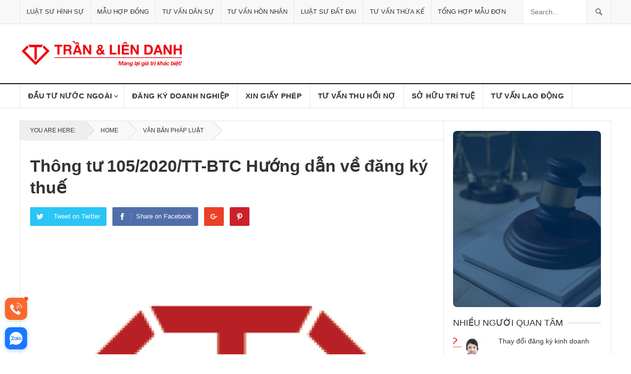

--- FILE ---
content_type: text/html; charset=UTF-8
request_url: https://luatsutran.vn/thong-tu-1052020tt-btc-huong-dan-ve-dang-ky-thue
body_size: 27319
content:
<!DOCTYPE html>
<html lang="vi" prefix="og: https://ogp.me/ns#">
<head>
<meta charset="UTF-8">
<meta name="viewport" content="width=device-width, initial-scale=1">
<meta http-equiv="X-UA-Compatible" content="IE=edge">
<meta name="HandheldFriendly" content="true">

<meta name="google-site-verification" content="t1wPKoiZRw9o232Y6DTQceJBvMlAQ36LPsNAf2IxwSI" />


<!-- Google tag (gtag.js) -->
<script async src="https://www.googletagmanager.com/gtag/js?id=G-F89B79Z1E2"></script>
<script>
  window.dataLayer = window.dataLayer || [];
  function gtag(){dataLayer.push(arguments);}
  gtag('js', new Date());

  gtag('config', 'G-F89B79Z1E2');
</script>

	
	
<style type="text/css">
/*css quan trong*/
.sf-menu li a{padding:0 18px;}
#secondary-menu li a {
  font-size: 15px!important;
  border-right:1px solid #e5e5e5;line-height:48px;font-weight:700;letter-spacing:.02em;text-transform:uppercase;
}
#page {overflow: hidden;
	max-width:100%
}
*,*:before,*:after{box-sizing:border-box;}
div,span,h1,h3,img,ul,li,form,header,nav{margin:0;padding:0;border:0;outline:0;font-size:100%;vertical-align:baseline;background:transparent;word-wrap:break-word;}
header,nav{display:block;}
nav ul{list-style:none;}
a{margin:0;padding:0;font-size:100%;vertical-align:baseline;background:transparent;}
input{vertical-align:middle;-moz-box-sizing:border-box;-webkit-box-sizing:border-box;box-sizing:border-box;}
img{height:auto;max-width:100%;}
h1,h3{color:#333;font-weight:700;}
input,input[type="search"]{font-size:15px;font-weight:400;background-color:#fff;border:1px solid #e5e5e5;outline:none;color:#333;}
input:focus,input[type="search"]:focus{border-color:#bfbfbf;outline:none;}
input[type="search"]{height:42px;line-height:42px;padding:0 15px;}
button{border:none;padding:0 15px;white-space:nowrap;vertical-align:middle;cursor:pointer;color:#fff;font-size:16px;font-weight:400;height:42px;line-height:42px;text-transform:uppercase;-webkit-user-select:none;-moz-user-select:none;-ms-user-select:none;user-select:none;-webkit-appearance:none;-webkit-backface-visibility:hidden;}
.container{margin:0 auto;width:1200px;}
#masthead .container{position:relative;}
.site-header{background-color:#fff;width:100%;line-height:1;}
.header-ad{float:right;line-height:.5;width:728px;height:90px;margin-top:15px;text-align:center;}
.search-icon{display:none;position:absolute;top:30px;right:2%;}
.search-icon:hover{cursor:pointer;}
.search-icon span{color:#333;font-size:22px;font-weight:700;vertical-align:middle;}
.search-icon .genericon-close{display:none;}
.search-input{background:#fff;border:1px solid #ddd;outline:none;height:38px;line-height:38px;color:#333;text-indent:5px;}
.search-input:focus{background-color:#fff;border-color:#bfbfbf;}
.search-submit{border-left:none;color:#999;font-size:15px;font-weight:600;height:38px;line-height:1;outline:none;cursor:pointer;text-align:center;vertical-align:middle;}
.header-search{background-color:#fff;border-left:1px solid #e9e9e9;border-right:1px solid #e9e9e9;line-height:1;width:220px;height:48px;position:absolute;top:0;right:0;z-index:2;}
.header-search .search-input{background:transparent;border:none;color:#333;font-size:14px;width:179px;height:48px;line-height:48px;padding:0 15px 0 10px;}
.header-search .search-submit{background-color:#f8f8f8;border-left:1px solid #e5e5e5;box-shadow:none;border-radius:0;color:#333;width:50px;height:48px;padding:0;position:absolute;top:0;right:0;text-align:center;-webkit-backface-visibility:hidden;}
.header-search .search-submit .genericon{font-size:18px;}
.header-search .search-submit:hover{background:#fff;opacity:1;}
.site-start{background-color:#fff;display:block;width:100%;height:120px;}
.site-branding{float:left;text-align:left;}
.site-title{font-size:32px;font-weight:700;margin:30px 0 8px 0;}
.site-title a{color:#333;display:block;}
.site-description{color:#999;font-size:14px;}
.sf-menu *{margin:0;padding:0;list-style:none;}
.sf-menu{margin:0;padding:0;list-style:none;float:left;}
.sf-menu li{position:relative;}
.sf-menu>li{float:left;}
.sf-menu a{display:block;position:relative;}
#secondary-bar{background-color:#fff;border-bottom:1px solid #e5e5e5;border-top:2px solid #111;position:relative;}
.main-navigation{height:48px;}
#primary-bar{background-color:#f8f8f8;border-bottom:1px solid #e5e5e5;}
#primary-menu li{position:relative;}
#primary-menu li a{border-left:1px solid #e5e5e5;color:#333;font-size:14px;line-height:48px;text-transform:uppercase;}
#primary-menu li a:hover{background-color:#222;border-left-color:#222;color:#fff;line-height:48px;}
#secondary-menu{border-left:1px solid #e5e5e5;}

#secondary-menu li a:hover{background-color:#111;border-right-color:#111;color:#fff;}
.mobile-menu-icon{display:none;position:absolute;top:26px;right:60px;}
.mobile-menu-icon .menu-icon-close,.mobile-menu-icon .menu-icon-open{color:#fff;cursor:pointer;display:block;font-size:13px;font-weight:700;padding:0 8px;min-width:52px;height:28px;line-height:28px;text-align:center;text-transform:uppercase;-webkit-backface-visibility:hidden;}
.mobile-menu-icon .menu-icon-close:hover,.mobile-menu-icon .menu-icon-open:hover{opacity:.85;}
.mobile-menu-icon .menu-icon-close{display:none;}
.mobile-menu-icon .menu-icon-close .genericon{margin-top:-2px;font-size:18px;font-weight:600;line-height:1;vertical-align:middle;}
.mobile-menu{background-color:#f7f7f7;border-top:1px solid #f0f0f0;display:none;position:absolute;width:100%;top:80px;padding:25px 0;z-index:9999;}
.mobile-menu .menu-left,.mobile-menu .menu-right{float:left;width:50%;}
.mobile-menu h3{color:#333;font-size:14px;margin-bottom:15px;text-transform:uppercase;}
.mobile-menu ul li{display:block;list-style:none;margin-bottom:15px;}
.mobile-menu ul li:hover:before{color:red;}
.mobile-menu ul li:before{font-family:"genericons";content:'\f428';color:#999;font-size:15px;margin-left:-4px;padding-right:2px;vertical-align:middle;text-align:left;}
.mobile-menu ul li:last-child{margin-bottom:0;}
.mobile-menu ul li a{color:#666;font-size:14px;}
.genericon{font-size:16px;vertical-align:top;text-align:center;-moz-transition:color .1s ease-in 0;-webkit-transition:color .1s ease-in 0;display:inline-block;font-family:"Genericons";font-style:normal;font-weight:400;font-variant:normal;line-height:1;text-decoration:inherit;text-transform:none;-moz-osx-font-smoothing:grayscale;-webkit-font-smoothing:antialiased;speak:none;}
@media only screen and (max-width:1200px){
.header-ad{height:auto;}
}
@media only screen and (min-width:1080px) and (max-width:1200px){
.container{width:1060px;}
.header-ad{width:600px;margin-top:22px;}
}
@media only screen and (min-width:960px) and (max-width:1080px){
.container{width:940px;}
.header-ad{width:600px;margin-top:22px;}
.header-search{width:200px;}
.header-search .search-input{width:159px;}
#primary-menu li a{font-size:13px;}
#secondary-menu li a{font-size:14px;}
}
@media only screen and (min-width:959px){
.mobile-menu{display:none!important;}
}
@media only screen and (max-width:959px){
.site-header{border-bottom:1px solid #e9e9e9;height:82px;position:relative;}
.site-header .search-icon{margin-right:6px;}
.site-start{height:80px;position:relative;}
.search-icon{display:block;}
.header-ad{display:none;}
.header-search{border:1px solid #e5e5e5;display:none;height:52px;width:100%;top:81px;left:0;padding:0;}
.header-search .search-input{width:100%;height:50px;line-height:50px;}
.header-search .search-submit{background:none;border-left:none;right:0;}
.mobile-menu-icon{display:block;}
.mobile-menu{padding-left:1%;padding-right:1%;}
.container{width:98%;}
#secondary-nav{display:none;}
.site-branding{padding-left:1%;}
#primary-nav{display:none;}
#secondary-bar{height:0;position:absolute;}
}
@media only screen and (min-width:768px) and (max-width:959px){
.site-title{margin-top:10px;}
}
@media only screen and (max-width:767px){
.site-branding .site-title{line-height:80px;margin:0;}
.site-branding .site-description{display:none;}
.mobile-menu-icon{right:50px;}
}
@media only screen and (max-width:479px){
.site-title{font-size:22px;}
}
.sf-menu li a{padding:0 18px;}
input,input[type="search"],button{font-family:"Roboto", "Helvetica Neue", Helvetica, Arial, sans-serif;}
h1,h3{font-family:"Roboto Slab", "Helvetica Neue", Helvetica, Arial, sans-serif;}
#primary-menu li a,#secondary-menu li a,button{font-family:"Roboto Condensed", "Helvetica Neue", Helvetica, Arial, sans-serif;}
a,a:visited,a:hover,.site-title a:hover,.mobile-menu ul li a:hover{color:#cc0000;}

*,*:before,*:after{box-sizing:border-box;}
div,span,h1,h3,img,ul,li,form,header,nav{margin:0;padding:0;border:0;outline:0;font-size:100%;vertical-align:baseline;background:transparent;word-wrap:break-word;}
header,nav{display:block;}
nav ul{list-style:none;}
a{margin:0;padding:0;font-size:100%;vertical-align:baseline;background:transparent;}
input{vertical-align:middle;}
img{height:auto;max-width:100%;}
h1,h3{color:#333;font-weight:700;}
input{-moz-box-sizing:border-box;-webkit-box-sizing:border-box;box-sizing:border-box;}
input{-webkit-appearance:none;}
input,input[type="search"]{font-size:15px;font-weight:400;background-color:#fff;border:1px solid #e5e5e5;outline:none;color:#333;}
input:focus,input[type="search"]:focus{border-color:#bfbfbf;outline:none;}
input[type="search"]{height:42px;line-height:42px;padding:0 15px;}
button{border:none;padding:0 15px;white-space:nowrap;vertical-align:middle;cursor:pointer;color:#fff;font-size:16px;font-weight:400;height:42px;line-height:42px;text-transform:uppercase;-webkit-user-select:none;-moz-user-select:none;-ms-user-select:none;user-select:none;-webkit-appearance:none;-webkit-backface-visibility:hidden;}
button:hover{color:#fff;opacity:.85;text-decoration:none;}
button:focus{outline:0;}
.clear:before,.clear:after{content:"";display:table;}
.clear:after{clear:both;}
.clear{clear:both;}
a{text-decoration:none;}
a:hover{text-decoration:none;}
a:visited{color:#333;}
a:active,a:focus{outline:0;}
.container{margin:0 auto;width:1200px;}
#masthead .container{position:relative;}
.site-header{background-color:#fff;width:100%;line-height:1;}
.header-ad{float:right;line-height:.5;width:728px;height:90px;margin-top:15px;text-align:center;}
.search-icon{display:none;position:absolute;top:30px;right:2%;}
.search-icon:hover{cursor:pointer;}
.search-icon span{color:#333;font-size:22px;font-weight:700;vertical-align:middle;}
.search-icon .genericon-close{display:none;}
.search-input{background:#fff;border:1px solid #ddd;outline:none;height:38px;line-height:38px;color:#333;text-indent:5px;}
.search-input:focus{background-color:#fff;border-color:#bfbfbf;}
.search-submit{border-left:none;color:#999;font-size:15px;font-weight:600;height:38px;line-height:1;outline:none;cursor:pointer;text-align:center;vertical-align:middle;}
.header-search{background-color:#fff;border-left:1px solid #e9e9e9;border-right:1px solid #e9e9e9;line-height:1;width:220px;height:48px;position:absolute;top:0;right:0;z-index:2;}
.header-search .search-input{background:transparent;border:none;color:#333;font-size:14px;width:179px;height:48px;line-height:48px;padding:0 15px 0 10px;}
.header-search .search-submit{background-color:#f8f8f8;border-left:1px solid #e5e5e5;box-shadow:none;border-radius:0;color:#333;width:50px;height:48px;padding:0;position:absolute;top:0;right:0;text-align:center;-webkit-backface-visibility:hidden;}
.header-search .search-submit .genericon{font-size:18px;}
.header-search .search-submit:hover{background:#fff;opacity:1;}
.site-start{background-color:#fff;display:block;width:100%;height:120px;}
.site-branding{float:left;text-align:left;}
.site-title{font-size:32px;font-weight:700;margin:30px 0 8px 0;}
.site-title a{color:#333;display:block;}
.site-description{color:#999;font-size:14px;}
.sf-menu *{margin:0;padding:0;list-style:none;}
.sf-menu{margin:0;padding:0;list-style:none;}
.sf-menu li{position:relative;}
.sf-menu>li{float:left;}
.sf-menu a{display:block;position:relative;}
.sf-menu{float:left;}
.sf-menu a{text-decoration:none;zoom:1;}
.sf-menu li{line-height:48px;white-space:nowrap;*white-space:normal;}
#secondary-bar{background-color:#fff;border-bottom:1px solid #e5e5e5;border-top:2px solid #111;position:relative;}
.main-navigation{height:48px;}
#primary-bar{background-color:#f8f8f8;border-bottom:1px solid #e5e5e5;}
#primary-menu li{position:relative;}
#primary-menu li a{border-left:1px solid #e5e5e5;color:#333;font-size:14px;line-height:48px;text-transform:uppercase;}
#primary-menu li a:hover{background-color:#222;border-left-color:#222;color:#fff;line-height:48px;}
#primary-menu li a:hover{text-decoration:none;}
#secondary-menu{border-left:1px solid #e5e5e5;}
.genericon-close:before{content:"\f405";}

@media all{
@media only screen and (max-width:1200px){
.header-ad{height:auto;}
}
@media only screen and (min-width:1080px) and (max-width:1200px){
.container{width:1060px;}
.header-ad{width:600px;margin-top:22px;}
}
@media only screen and (min-width:960px) and (max-width:1080px){
.container{width:940px;}
.header-ad{width:600px;margin-top:22px;}
.header-search{width:200px;}
.header-search .search-input{width:159px;}
#primary-menu li a{font-size:13px;}
#secondary-menu li a{font-size:14px;}
}
@media only screen and (min-width:959px){
.mobile-menu{display:none!important;}
}
@media only screen and (max-width:959px){
.site-header{border-bottom:1px solid #e9e9e9;height:82px;position:relative;}
.site-header .search-icon{margin-right:6px;}
.site-start{height:80px;position:relative;}
.search-icon{display:block;}
.header-ad{display:none;}
.header-search{border:1px solid #e5e5e5;display:none;height:52px;width:100%;top:81px;left:0;padding:0;}
.header-search .search-input{width:100%;height:50px;line-height:50px;}
.header-search .search-submit{background:none;border-left:none;right:0;}
.mobile-menu-icon{display:block;}
.mobile-menu{padding-left:1%;padding-right:1%;}
.container{width:98%;}
#secondary-nav{display:none;}
.site-branding{padding-left:1%;}
#primary-nav{display:none;}
#secondary-bar{height:0;position:absolute;}
}
@media only screen and (min-width:768px) and (max-width:959px){
.site-title{margin-top:10px;}
}
@media only screen and (max-width:767px){
.site-branding .site-title{line-height:80px;margin:0;}
.site-branding .site-description{display:none;}
.mobile-menu-icon{right:50px;}
}
@media only screen and (max-width:479px){
.site-title{font-size:22px;}
}
}
.mobile-menu-icon .menu-icon-close,.mobile-menu-icon .menu-icon-open,button,button:hover{background-color:#cc0000;}

</style>

	<style>img:is([sizes="auto" i], [sizes^="auto," i]) { contain-intrinsic-size: 3000px 1500px }</style>
	
<!-- Tối ưu hóa công cụ tìm kiếm bởi Rank Math PRO - https://rankmath.com/ -->
<title>Thông tư 105/2020/TT-BTC Hướng dẫn về đăng ký thuế</title>
<meta name="description" content="Ngày 03/12/2020, Bộ Tài chính đã ban hành Thông tư 105/2020/TT-BTC hướng dẫn về đăng ký thuế."/>
<meta name="robots" content="follow, index, max-snippet:-1, max-video-preview:-1, max-image-preview:large"/>
<link rel="canonical" href="https://luatsutran.vn/thong-tu-1052020tt-btc-huong-dan-ve-dang-ky-thue" />
<meta property="og:locale" content="vi_VN" />
<meta property="og:type" content="article" />
<meta property="og:title" content="Thông tư 105/2020/TT-BTC Hướng dẫn về đăng ký thuế" />
<meta property="og:description" content="Ngày 03/12/2020, Bộ Tài chính đã ban hành Thông tư 105/2020/TT-BTC hướng dẫn về đăng ký thuế." />
<meta property="og:url" content="https://luatsutran.vn/thong-tu-1052020tt-btc-huong-dan-ve-dang-ky-thue" />
<meta property="og:site_name" content="Công ty Luật uy tín - Công ty Luật Trần và Liên danh" />
<meta property="article:section" content="Văn bản pháp luật" />
<meta property="og:updated_time" content="2023-04-18T23:02:06+07:00" />
<meta property="og:image" content="https://luatsutran.vn/wp-content/uploads/2017/12/cropped-Logo-Trần-và-Liên-Danh_update-màu_Logo-màu-đỏ-treeb-nền-trắng-chữ-đỏ-240-x-165-px.png" />
<meta property="og:image:secure_url" content="https://luatsutran.vn/wp-content/uploads/2017/12/cropped-Logo-Trần-và-Liên-Danh_update-màu_Logo-màu-đỏ-treeb-nền-trắng-chữ-đỏ-240-x-165-px.png" />
<meta property="og:image:width" content="512" />
<meta property="og:image:height" content="512" />
<meta property="og:image:alt" content="Thông tư 105/2020/TT-BTC Hướng dẫn về đăng ký thuế" />
<meta property="og:image:type" content="image/png" />
<meta property="article:published_time" content="2021-05-17T16:15:23+07:00" />
<meta property="article:modified_time" content="2023-04-18T23:02:06+07:00" />
<meta name="twitter:card" content="summary_large_image" />
<meta name="twitter:title" content="Thông tư 105/2020/TT-BTC Hướng dẫn về đăng ký thuế" />
<meta name="twitter:description" content="Ngày 03/12/2020, Bộ Tài chính đã ban hành Thông tư 105/2020/TT-BTC hướng dẫn về đăng ký thuế." />
<meta name="twitter:image" content="https://luatsutran.vn/wp-content/uploads/2017/12/cropped-Logo-Trần-và-Liên-Danh_update-màu_Logo-màu-đỏ-treeb-nền-trắng-chữ-đỏ-240-x-165-px.png" />
<script type="application/ld+json" class="rank-math-schema-pro">{"@context":"https://schema.org","@graph":[{"@type":["Organization","Person"],"@id":"https://luatsutran.vn/#person","name":"C\u00f4ng ty Lu\u1eadt uy t\u00edn - C\u00f4ng ty Lu\u1eadt Tr\u1ea7n v\u00e0 Li\u00ean danh","url":"https://luatsutran.vn","logo":{"@type":"ImageObject","@id":"https://luatsutran.vn/#logo","url":"https://luatsutran.vn/wp-content/uploads/2024/02/logo-luatsutran.png","contentUrl":"https://luatsutran.vn/wp-content/uploads/2024/02/logo-luatsutran.png","caption":"C\u00f4ng ty Lu\u1eadt uy t\u00edn - C\u00f4ng ty Lu\u1eadt Tr\u1ea7n v\u00e0 Li\u00ean danh","inLanguage":"vi","width":"803","height":"127"},"image":{"@id":"https://luatsutran.vn/#logo"}},{"@type":"WebSite","@id":"https://luatsutran.vn/#website","url":"https://luatsutran.vn","name":"C\u00f4ng ty Lu\u1eadt uy t\u00edn - C\u00f4ng ty Lu\u1eadt Tr\u1ea7n v\u00e0 Li\u00ean danh","alternateName":"Lu\u1eadt S\u01b0 Tr\u1ea7n","publisher":{"@id":"https://luatsutran.vn/#person"},"inLanguage":"vi"},{"@type":"ImageObject","@id":"https://luatsutran.vn/wp-content/uploads/2017/12/cropped-Logo-Tr\u1ea7n-v\u00e0-Li\u00ean-Danh_update-m\u00e0u_Logo-m\u00e0u-\u0111\u1ecf-treeb-n\u1ec1n-tr\u1eafng-ch\u1eef-\u0111\u1ecf-240-x-165-px.png","url":"https://luatsutran.vn/wp-content/uploads/2017/12/cropped-Logo-Tr\u1ea7n-v\u00e0-Li\u00ean-Danh_update-m\u00e0u_Logo-m\u00e0u-\u0111\u1ecf-treeb-n\u1ec1n-tr\u1eafng-ch\u1eef-\u0111\u1ecf-240-x-165-px.png","width":"512","height":"512","inLanguage":"vi"},{"@type":"WebPage","@id":"https://luatsutran.vn/thong-tu-1052020tt-btc-huong-dan-ve-dang-ky-thue#webpage","url":"https://luatsutran.vn/thong-tu-1052020tt-btc-huong-dan-ve-dang-ky-thue","name":"Th\u00f4ng t\u01b0 105/2020/TT-BTC H\u01b0\u1edbng d\u1eabn v\u1ec1 \u0111\u0103ng k\u00fd thu\u1ebf","datePublished":"2021-05-17T16:15:23+07:00","dateModified":"2023-04-18T23:02:06+07:00","isPartOf":{"@id":"https://luatsutran.vn/#website"},"primaryImageOfPage":{"@id":"https://luatsutran.vn/wp-content/uploads/2017/12/cropped-Logo-Tr\u1ea7n-v\u00e0-Li\u00ean-Danh_update-m\u00e0u_Logo-m\u00e0u-\u0111\u1ecf-treeb-n\u1ec1n-tr\u1eafng-ch\u1eef-\u0111\u1ecf-240-x-165-px.png"},"inLanguage":"vi"},{"@type":"Person","@id":"https://luatsutran.vn/author/binhdung","name":"","url":"https://luatsutran.vn/author/binhdung","image":{"@type":"ImageObject","@id":"https://secure.gravatar.com/avatar/3ae8845ecd0ab088284632d87399e089c42644290ba296202c09529a655374e2?s=96&amp;d=mm&amp;r=g","url":"https://secure.gravatar.com/avatar/3ae8845ecd0ab088284632d87399e089c42644290ba296202c09529a655374e2?s=96&amp;d=mm&amp;r=g","caption":"","inLanguage":"vi"},"sameAs":["https://luatsutran.vn"]},{"@type":"BlogPosting","headline":"Th\u00f4ng t\u01b0 105/2020/TT-BTC H\u01b0\u1edbng d\u1eabn v\u1ec1 \u0111\u0103ng k\u00fd thu\u1ebf","datePublished":"2021-05-17T16:15:23+07:00","dateModified":"2023-04-18T23:02:06+07:00","articleSection":"V\u0103n b\u1ea3n ph\u00e1p lu\u1eadt","author":{"@id":"https://luatsutran.vn/author/binhdung","name":""},"publisher":{"@id":"https://luatsutran.vn/#person"},"description":"Ng\u00e0y 03/12/2020, B\u1ed9 T\u00e0i ch\u00ednh \u0111\u00e3 ban h\u00e0nh Th\u00f4ng t\u01b0 105/2020/TT-BTC h\u01b0\u1edbng d\u1eabn v\u1ec1 \u0111\u0103ng k\u00fd thu\u1ebf.","name":"Th\u00f4ng t\u01b0 105/2020/TT-BTC H\u01b0\u1edbng d\u1eabn v\u1ec1 \u0111\u0103ng k\u00fd thu\u1ebf","@id":"https://luatsutran.vn/thong-tu-1052020tt-btc-huong-dan-ve-dang-ky-thue#richSnippet","isPartOf":{"@id":"https://luatsutran.vn/thong-tu-1052020tt-btc-huong-dan-ve-dang-ky-thue#webpage"},"image":{"@id":"https://luatsutran.vn/wp-content/uploads/2017/12/cropped-Logo-Tr\u1ea7n-v\u00e0-Li\u00ean-Danh_update-m\u00e0u_Logo-m\u00e0u-\u0111\u1ecf-treeb-n\u1ec1n-tr\u1eafng-ch\u1eef-\u0111\u1ecf-240-x-165-px.png"},"inLanguage":"vi","mainEntityOfPage":{"@id":"https://luatsutran.vn/thong-tu-1052020tt-btc-huong-dan-ve-dang-ky-thue#webpage"}}]}</script>
<!-- /Plugin SEO WordPress Rank Math -->



<link rel="alternate" type="application/rss+xml" title="Dòng thông tin Công ty Luật | Đầu Tư, Giấy phép, Luật sư | Luật Trần và Liên danh &raquo;" href="https://luatsutran.vn/feed" />
<link rel="alternate" type="application/rss+xml" title="Công ty Luật | Đầu Tư, Giấy phép, Luật sư | Luật Trần và Liên danh &raquo; Dòng bình luận" href="https://luatsutran.vn/comments/feed" />
<link rel="alternate" type="application/rss+xml" title="Công ty Luật | Đầu Tư, Giấy phép, Luật sư | Luật Trần và Liên danh &raquo; Stories Feed" href="https://luatsutran.vn/web-stories/feed/"><style id='classic-theme-styles-inline-css' type='text/css'>
/*! This file is auto-generated */
.wp-block-button__link{color:#fff;background-color:#32373c;border-radius:9999px;box-shadow:none;text-decoration:none;padding:calc(.667em + 2px) calc(1.333em + 2px);font-size:1.125em}.wp-block-file__button{background:#32373c;color:#fff;text-decoration:none}
</style>
<style id='global-styles-inline-css' type='text/css'>
:root{--wp--preset--aspect-ratio--square: 1;--wp--preset--aspect-ratio--4-3: 4/3;--wp--preset--aspect-ratio--3-4: 3/4;--wp--preset--aspect-ratio--3-2: 3/2;--wp--preset--aspect-ratio--2-3: 2/3;--wp--preset--aspect-ratio--16-9: 16/9;--wp--preset--aspect-ratio--9-16: 9/16;--wp--preset--color--black: #000000;--wp--preset--color--cyan-bluish-gray: #abb8c3;--wp--preset--color--white: #ffffff;--wp--preset--color--pale-pink: #f78da7;--wp--preset--color--vivid-red: #cf2e2e;--wp--preset--color--luminous-vivid-orange: #ff6900;--wp--preset--color--luminous-vivid-amber: #fcb900;--wp--preset--color--light-green-cyan: #7bdcb5;--wp--preset--color--vivid-green-cyan: #00d084;--wp--preset--color--pale-cyan-blue: #8ed1fc;--wp--preset--color--vivid-cyan-blue: #0693e3;--wp--preset--color--vivid-purple: #9b51e0;--wp--preset--gradient--vivid-cyan-blue-to-vivid-purple: linear-gradient(135deg,rgba(6,147,227,1) 0%,rgb(155,81,224) 100%);--wp--preset--gradient--light-green-cyan-to-vivid-green-cyan: linear-gradient(135deg,rgb(122,220,180) 0%,rgb(0,208,130) 100%);--wp--preset--gradient--luminous-vivid-amber-to-luminous-vivid-orange: linear-gradient(135deg,rgba(252,185,0,1) 0%,rgba(255,105,0,1) 100%);--wp--preset--gradient--luminous-vivid-orange-to-vivid-red: linear-gradient(135deg,rgba(255,105,0,1) 0%,rgb(207,46,46) 100%);--wp--preset--gradient--very-light-gray-to-cyan-bluish-gray: linear-gradient(135deg,rgb(238,238,238) 0%,rgb(169,184,195) 100%);--wp--preset--gradient--cool-to-warm-spectrum: linear-gradient(135deg,rgb(74,234,220) 0%,rgb(151,120,209) 20%,rgb(207,42,186) 40%,rgb(238,44,130) 60%,rgb(251,105,98) 80%,rgb(254,248,76) 100%);--wp--preset--gradient--blush-light-purple: linear-gradient(135deg,rgb(255,206,236) 0%,rgb(152,150,240) 100%);--wp--preset--gradient--blush-bordeaux: linear-gradient(135deg,rgb(254,205,165) 0%,rgb(254,45,45) 50%,rgb(107,0,62) 100%);--wp--preset--gradient--luminous-dusk: linear-gradient(135deg,rgb(255,203,112) 0%,rgb(199,81,192) 50%,rgb(65,88,208) 100%);--wp--preset--gradient--pale-ocean: linear-gradient(135deg,rgb(255,245,203) 0%,rgb(182,227,212) 50%,rgb(51,167,181) 100%);--wp--preset--gradient--electric-grass: linear-gradient(135deg,rgb(202,248,128) 0%,rgb(113,206,126) 100%);--wp--preset--gradient--midnight: linear-gradient(135deg,rgb(2,3,129) 0%,rgb(40,116,252) 100%);--wp--preset--font-size--small: 13px;--wp--preset--font-size--medium: 20px;--wp--preset--font-size--large: 36px;--wp--preset--font-size--x-large: 42px;--wp--preset--spacing--20: 0.44rem;--wp--preset--spacing--30: 0.67rem;--wp--preset--spacing--40: 1rem;--wp--preset--spacing--50: 1.5rem;--wp--preset--spacing--60: 2.25rem;--wp--preset--spacing--70: 3.38rem;--wp--preset--spacing--80: 5.06rem;--wp--preset--shadow--natural: 6px 6px 9px rgba(0, 0, 0, 0.2);--wp--preset--shadow--deep: 12px 12px 50px rgba(0, 0, 0, 0.4);--wp--preset--shadow--sharp: 6px 6px 0px rgba(0, 0, 0, 0.2);--wp--preset--shadow--outlined: 6px 6px 0px -3px rgba(255, 255, 255, 1), 6px 6px rgba(0, 0, 0, 1);--wp--preset--shadow--crisp: 6px 6px 0px rgba(0, 0, 0, 1);}:where(.is-layout-flex){gap: 0.5em;}:where(.is-layout-grid){gap: 0.5em;}body .is-layout-flex{display: flex;}.is-layout-flex{flex-wrap: wrap;align-items: center;}.is-layout-flex > :is(*, div){margin: 0;}body .is-layout-grid{display: grid;}.is-layout-grid > :is(*, div){margin: 0;}:where(.wp-block-columns.is-layout-flex){gap: 2em;}:where(.wp-block-columns.is-layout-grid){gap: 2em;}:where(.wp-block-post-template.is-layout-flex){gap: 1.25em;}:where(.wp-block-post-template.is-layout-grid){gap: 1.25em;}.has-black-color{color: var(--wp--preset--color--black) !important;}.has-cyan-bluish-gray-color{color: var(--wp--preset--color--cyan-bluish-gray) !important;}.has-white-color{color: var(--wp--preset--color--white) !important;}.has-pale-pink-color{color: var(--wp--preset--color--pale-pink) !important;}.has-vivid-red-color{color: var(--wp--preset--color--vivid-red) !important;}.has-luminous-vivid-orange-color{color: var(--wp--preset--color--luminous-vivid-orange) !important;}.has-luminous-vivid-amber-color{color: var(--wp--preset--color--luminous-vivid-amber) !important;}.has-light-green-cyan-color{color: var(--wp--preset--color--light-green-cyan) !important;}.has-vivid-green-cyan-color{color: var(--wp--preset--color--vivid-green-cyan) !important;}.has-pale-cyan-blue-color{color: var(--wp--preset--color--pale-cyan-blue) !important;}.has-vivid-cyan-blue-color{color: var(--wp--preset--color--vivid-cyan-blue) !important;}.has-vivid-purple-color{color: var(--wp--preset--color--vivid-purple) !important;}.has-black-background-color{background-color: var(--wp--preset--color--black) !important;}.has-cyan-bluish-gray-background-color{background-color: var(--wp--preset--color--cyan-bluish-gray) !important;}.has-white-background-color{background-color: var(--wp--preset--color--white) !important;}.has-pale-pink-background-color{background-color: var(--wp--preset--color--pale-pink) !important;}.has-vivid-red-background-color{background-color: var(--wp--preset--color--vivid-red) !important;}.has-luminous-vivid-orange-background-color{background-color: var(--wp--preset--color--luminous-vivid-orange) !important;}.has-luminous-vivid-amber-background-color{background-color: var(--wp--preset--color--luminous-vivid-amber) !important;}.has-light-green-cyan-background-color{background-color: var(--wp--preset--color--light-green-cyan) !important;}.has-vivid-green-cyan-background-color{background-color: var(--wp--preset--color--vivid-green-cyan) !important;}.has-pale-cyan-blue-background-color{background-color: var(--wp--preset--color--pale-cyan-blue) !important;}.has-vivid-cyan-blue-background-color{background-color: var(--wp--preset--color--vivid-cyan-blue) !important;}.has-vivid-purple-background-color{background-color: var(--wp--preset--color--vivid-purple) !important;}.has-black-border-color{border-color: var(--wp--preset--color--black) !important;}.has-cyan-bluish-gray-border-color{border-color: var(--wp--preset--color--cyan-bluish-gray) !important;}.has-white-border-color{border-color: var(--wp--preset--color--white) !important;}.has-pale-pink-border-color{border-color: var(--wp--preset--color--pale-pink) !important;}.has-vivid-red-border-color{border-color: var(--wp--preset--color--vivid-red) !important;}.has-luminous-vivid-orange-border-color{border-color: var(--wp--preset--color--luminous-vivid-orange) !important;}.has-luminous-vivid-amber-border-color{border-color: var(--wp--preset--color--luminous-vivid-amber) !important;}.has-light-green-cyan-border-color{border-color: var(--wp--preset--color--light-green-cyan) !important;}.has-vivid-green-cyan-border-color{border-color: var(--wp--preset--color--vivid-green-cyan) !important;}.has-pale-cyan-blue-border-color{border-color: var(--wp--preset--color--pale-cyan-blue) !important;}.has-vivid-cyan-blue-border-color{border-color: var(--wp--preset--color--vivid-cyan-blue) !important;}.has-vivid-purple-border-color{border-color: var(--wp--preset--color--vivid-purple) !important;}.has-vivid-cyan-blue-to-vivid-purple-gradient-background{background: var(--wp--preset--gradient--vivid-cyan-blue-to-vivid-purple) !important;}.has-light-green-cyan-to-vivid-green-cyan-gradient-background{background: var(--wp--preset--gradient--light-green-cyan-to-vivid-green-cyan) !important;}.has-luminous-vivid-amber-to-luminous-vivid-orange-gradient-background{background: var(--wp--preset--gradient--luminous-vivid-amber-to-luminous-vivid-orange) !important;}.has-luminous-vivid-orange-to-vivid-red-gradient-background{background: var(--wp--preset--gradient--luminous-vivid-orange-to-vivid-red) !important;}.has-very-light-gray-to-cyan-bluish-gray-gradient-background{background: var(--wp--preset--gradient--very-light-gray-to-cyan-bluish-gray) !important;}.has-cool-to-warm-spectrum-gradient-background{background: var(--wp--preset--gradient--cool-to-warm-spectrum) !important;}.has-blush-light-purple-gradient-background{background: var(--wp--preset--gradient--blush-light-purple) !important;}.has-blush-bordeaux-gradient-background{background: var(--wp--preset--gradient--blush-bordeaux) !important;}.has-luminous-dusk-gradient-background{background: var(--wp--preset--gradient--luminous-dusk) !important;}.has-pale-ocean-gradient-background{background: var(--wp--preset--gradient--pale-ocean) !important;}.has-electric-grass-gradient-background{background: var(--wp--preset--gradient--electric-grass) !important;}.has-midnight-gradient-background{background: var(--wp--preset--gradient--midnight) !important;}.has-small-font-size{font-size: var(--wp--preset--font-size--small) !important;}.has-medium-font-size{font-size: var(--wp--preset--font-size--medium) !important;}.has-large-font-size{font-size: var(--wp--preset--font-size--large) !important;}.has-x-large-font-size{font-size: var(--wp--preset--font-size--x-large) !important;}
:where(.wp-block-post-template.is-layout-flex){gap: 1.25em;}:where(.wp-block-post-template.is-layout-grid){gap: 1.25em;}
:where(.wp-block-columns.is-layout-flex){gap: 2em;}:where(.wp-block-columns.is-layout-grid){gap: 2em;}
:root :where(.wp-block-pullquote){font-size: 1.5em;line-height: 1.6;}
</style>
<link rel='stylesheet' id='kk-star-ratings-css' href='https://luatsutran.vn/wp-content/plugins/kk-star-ratings/src/core/public/css/kk-star-ratings.min.css?ver=5.4.10.2' type='text/css' media='all' />
<link data-minify="1" rel='stylesheet' id='chld_thm_cfg_parent-css' href='https://luatsutran.vn/wp-content/cache/min/1/wp-content/themes/goodpress-pro/style.css?ver=1761288152' type='text/css' media='all' />
<link data-minify="1" rel='stylesheet' id='demo_fonts-css' href='https://luatsutran.vn/wp-content/cache/min/1/wp-content/uploads/omgf/demo_fonts/demo_fonts.css?ver=1761288152' type='text/css' media='screen' />
<link rel='stylesheet' id='goodpress-style-css' href='https://luatsutran.vn/wp-content/themes/goodpress-pro-child/style.css?ver=20180523' type='text/css' media='all' />
<link data-minify="1" rel='stylesheet' id='genericons-style-css' href='https://luatsutran.vn/wp-content/cache/min/1/wp-content/themes/goodpress-pro/genericons/genericons.css?ver=1761288152' type='text/css' media='all' />
<link data-minify="1" rel='stylesheet' id='responsive-style-css' href='https://luatsutran.vn/wp-content/cache/min/1/wp-content/themes/goodpress-pro/responsive.css?ver=1761288152' type='text/css' media='all' />
<link data-minify="1" rel='stylesheet' id='fixedtoc-style-css' href='https://luatsutran.vn/wp-content/cache/min/1/wp-content/plugins/fixed-toc/frontend/assets/css/ftoc.min.css?ver=1761288165' type='text/css' media='all' />
<style id='fixedtoc-style-inline-css' type='text/css'>
.ftwp-in-post#ftwp-container-outer { height: auto; } #ftwp-container.ftwp-wrap #ftwp-contents { width: 351px; height: auto; } .ftwp-in-post#ftwp-container-outer #ftwp-contents { height: auto; } .ftwp-in-post#ftwp-container-outer.ftwp-float-none #ftwp-contents { width: auto; } #ftwp-container.ftwp-wrap #ftwp-trigger { width: 50px; height: 50px; font-size: 30px; } #ftwp-container #ftwp-trigger.ftwp-border-medium { font-size: 29px; } #ftwp-container.ftwp-wrap #ftwp-header { font-size: 18px; font-family: inherit; } #ftwp-container.ftwp-wrap #ftwp-header-title { font-weight: bold; } #ftwp-container.ftwp-wrap #ftwp-list { font-size: 14px; font-family: inherit; } #ftwp-container.ftwp-wrap #ftwp-list .ftwp-anchor::before { font-size: 5.6px; } #ftwp-container #ftwp-list.ftwp-strong-first>.ftwp-item>.ftwp-anchor .ftwp-text { font-size: 15.4px; } #ftwp-container.ftwp-wrap #ftwp-list.ftwp-strong-first>.ftwp-item>.ftwp-anchor::before { font-size: 7px; } #ftwp-container.ftwp-wrap #ftwp-trigger { color: #333; background: rgba(243,243,243,0.95); } #ftwp-container.ftwp-wrap #ftwp-trigger { border-color: rgba(51,51,51,0.95); } #ftwp-container.ftwp-wrap #ftwp-contents { border-color: rgba(51,51,51,0.95); } #ftwp-container.ftwp-wrap #ftwp-header { color: #333; background: rgba(243,243,243,0.95); } #ftwp-container.ftwp-wrap #ftwp-contents:hover #ftwp-header { background: #f3f3f3; } #ftwp-container.ftwp-wrap #ftwp-list { color: #333; background: rgba(243,243,243,0.95); } #ftwp-container.ftwp-wrap #ftwp-contents:hover #ftwp-list { background: #f3f3f3; } #ftwp-container.ftwp-wrap #ftwp-list .ftwp-anchor:hover { color: #00A368; } #ftwp-container.ftwp-wrap #ftwp-list .ftwp-anchor:focus, #ftwp-container.ftwp-wrap #ftwp-list .ftwp-active, #ftwp-container.ftwp-wrap #ftwp-list .ftwp-active:hover { color: #fff; } #ftwp-container.ftwp-wrap #ftwp-list .ftwp-text::before { background: rgba(221,51,51,0.95); } .ftwp-heading-target::before { background: rgba(221,51,51,0.95); }
</style>
<style id='rocket-lazyload-inline-css' type='text/css'>
.rll-youtube-player{position:relative;padding-bottom:56.23%;height:0;overflow:hidden;max-width:100%;}.rll-youtube-player:focus-within{outline: 2px solid currentColor;outline-offset: 5px;}.rll-youtube-player iframe{position:absolute;top:0;left:0;width:100%;height:100%;z-index:100;background:0 0}.rll-youtube-player img{bottom:0;display:block;left:0;margin:auto;max-width:100%;width:100%;position:absolute;right:0;top:0;border:none;height:auto;-webkit-transition:.4s all;-moz-transition:.4s all;transition:.4s all}.rll-youtube-player img:hover{-webkit-filter:brightness(75%)}.rll-youtube-player .play{height:100%;width:100%;left:0;top:0;position:absolute;background:url(https://luatsutran.vn/wp-content/plugins/wp-rocket/assets/img/youtube.png) no-repeat center;background-color: transparent !important;cursor:pointer;border:none;}
</style>
<script type="text/javascript" src="https://luatsutran.vn/wp-includes/js/jquery/jquery.min.js?ver=3.7.1" id="jquery-core-js" data-rocket-defer defer></script>
<style>/* CSS added by WP Meta and Date Remover*/.entry-meta {display:none !important;}
	.home .entry-meta { display: none; }
	.entry-footer {display:none !important;}
	.home .entry-footer { display: none; }</style><link rel="pingback" href="">
<!-- Begin Custom CSS -->
<style type="text/css" id="demo-custom-css">
.primary{color:#bc0000;font-family:"Open Sans","Helvetica Neue",sans-serif;}.secondary{font-family:"Open Sans","Helvetica Neue",sans-serif;}
</style>
<!-- End Custom CSS -->
<link rel="icon" href="https://luatsutran.vn/wp-content/uploads/2017/12/Logo-Trần-và-Liên-Danh_update-màu_Logo-đỏ-chữ-đen-91-x-75-px-1.png" sizes="32x32" />
<link rel="icon" href="https://luatsutran.vn/wp-content/uploads/2017/12/Logo-Trần-và-Liên-Danh_update-màu_Logo-đỏ-chữ-đen-91-x-75-px-1.png" sizes="192x192" />
<link rel="apple-touch-icon" href="https://luatsutran.vn/wp-content/uploads/2017/12/Logo-Trần-và-Liên-Danh_update-màu_Logo-đỏ-chữ-đen-91-x-75-px-1.png" />
<meta name="msapplication-TileImage" content="https://luatsutran.vn/wp-content/uploads/2017/12/Logo-Trần-và-Liên-Danh_update-màu_Logo-đỏ-chữ-đen-91-x-75-px-1.png" />
		<style type="text/css" id="wp-custom-css">
			.footer-column-top .widget_text{
	margin-bottom: 10px;
    border-bottom: 1px solid #43111117;
    border-top: 1px solid #43111117;
    padding: 10px 0;
}

#site-bottom{
	    background-color: #bc0000;
}

#site-bottom .footer-nav li {
    border-right: 1px solid #ffffff40
}

#primary-menu li.current-menu-item a, #primary-menu li.sfHover a, #primary-menu li a:hover {
    background-color: #bc0000;
    border-left-color: #bc0000;
    color: #fff;
    line-height: 48px;
}

#secondary-menu li.current-menu-item a, #secondary-menu li.sfHover a, #secondary-menu li a:hover {
    background-color: #bc0000;
    border-right-color: #bc0000;
    color: #fff;
}

.page-content p, .entry-content p {
    margin-bottom: 10px;
}

* { box-sizing: border-box; margin: 0; padding: 0; }
.card {
  position: relative;
  overflow: hidden;
  border-radius: 8px;
}
.tuvan-group .card-img {
  width: 100%;
  display: block;
}
.tuvan-group .card-overlay {
  position: absolute;
  inset: 0;
  display: flex;
  flex-direction: column;
  justify-content: center;
  align-items: center;
  text-align: center;
  color: #fff;
  padding: 1rem;
  background: rgba(0,0,0,0.4);
}
.tuvan-group .card-title {
  font-size: 1.8rem;
  margin-bottom: 1rem;
}
.tuvan-group .btn {
  display: inline-flex;
  align-items: center;
  justify-content: center;
  margin: .5rem 0;
  padding: .5rem 1.5rem;
  border-radius: 6px;
  font-size: 1rem;
  text-decoration: none;
  transition: all .2s ease;
}
.tuvan-group .btn-warning {
  background: #f1ae1d;
  color: #000;
  border: none;
}
.tuvan-group .btn-warning:hover { background: #ffca2c; }
.tuvan-group .btn-outline {
  color: #fff;
  border: 1px solid #fff;
}
.tuvan-group .btn-outline:hover {
  background: #fff;
  color: #000;
}
.tuvan-group .btn-outline:hover .icon {
  fill: #000;
}
.tuvan-group .pill { border-radius: 50rem; }
.tuvan-group .disabled { pointer-events: none; opacity: 0.8; }

/* SVG Icons */
.tuvan-group .icon {
  width: 1em;
  height: 1em;
  margin-right: .5rem;
  fill: currentColor;
}
.tuvan-group .icon-phone {
  transform: rotate(90deg);
}


.content-block-3 .post-big {
    padding: 15px;
    padding-bottom: 0;
}
.content-block-3 .post-small {
    border-top: 1px dotted #ddd;
    padding: 15px 15px;
}


#ftwp-container.ftwp-wrap #ftwp-list {
    padding-bottom: 10px;
}

#ftwp-container.ftwp-wrap #ftwp-header-minimize {
    height: 19px;
}
.header-search {
    width: 180px;
}

.content-block .section-heading h2 {
    font-size: 16px;
    font-weight: normal;
    height: 32px;
    letter-spacing: 1px;
    line-height: 32px;
}

.content-block .section-heading h2 a{
    background: url(assets/img/arrow-right.png) center right no-repeat;
    color: #fff;
    display: inline-block;
    padding: 0 25px 0 10px;    background-color: #bc0000;
    color: #fff!important;
}

.archive h1 {
    font-size: 29px;
    margin-bottom: 15px;
}

.nav-links a.page-numbers:nth-last-of-type(2) {
    display: none;
}



.widget-title{clear: both}

#ez-toc-container li:before{
	display:none
}
.sf-menu li a {padding: 0 16px;}
.site-title a {color: #cc0000;}
.site-footer .widget .widget-title, .site-footer .widget {color: #000;}


.site-footer {background-color: #fff;}


.breadcrumbs .taxonomy-description {
    color: black;
}

#primary-menu li a {
    font-size: 13px;
}
.main-navigation .sf-menu li a { 
    padding: 0 13px;
}

.site-branding img {
    max-height: 80px;
    width: 325px;
}

.sf-menu ul {
    width: 729px;
    display: flex;
    flex-flow: wrap;
    float: left;
    box-sizing: border-box;
}

#secondary-menu li li {
    float: left;
    display: flex;
    width: 50%;
    align-items: center;
}


@media only screen and (max-width : 480px) {
.site-branding h2, .site-branding h1{
    font-size: 17px;
}
	.site-branding img {
    max-height: 80px;
    max-width: 217px;
}
	.content-block-1 .post-small .entry-title{
		font-size:16px
	}
}		</style>
		<noscript><style id="rocket-lazyload-nojs-css">.rll-youtube-player, [data-lazy-src]{display:none !important;}</style></noscript>

<style type="text/css" media="all">
	body,
	.breadcrumbs h3,
	.section-header h3,
	label,
	input,
	input[type="text"],
	input[type="email"],
	input[type="url"],
	input[type="search"],
	input[type="password"],
	textarea,
	button,
	.btn,
	input[type="submit"],
	input[type="reset"],
	input[type="button"],
	table,
	.sidebar .widget_ad .widget-title,
	.site-footer .widget_ad .widget-title {
		font-family: "Open Sans", "Helvetica Neue", Helvetica, Arial, sans-serif;
	}
	h1,h2,h3,h4,h5,h6,
	.navigation a {
		font-family: "Open Sans", "Helvetica Neue", Helvetica, Arial, sans-serif;
	}
	#primary-menu li a,
	#secondary-menu li a,
	.content-block .section-heading h3,
	.sidebar .widget .widget-title,
	.site-footer .widget .widget-title,
	.carousel-content .section-heading,
	.breadcrumbs h3,
	.page-title,
	.entry-category,
	#site-bottom,
	.ajax-loader,
	.entry-summary span a,
	.pagination .page-numbers,
	.navigation span,
	button,
	.btn,
	input[type="submit"],
	input[type="reset"],
	input[type="button"] {
		font-family: "Open Sans", "Helvetica Neue", Helvetica, Arial, sans-serif;
	}
	a,
	a:visited,
	.sf-menu ul li li a:hover,
	.sf-menu li.sfHover li a:hover,
	#primary-menu li li a:hover,
	#primary-menu li li.current-menu-item a:hover,
	#secondary-menu li li a:hover,
	.entry-meta a,
	.edit-link a,
	.comment-reply-title small a:hover,
	.entry-content a,
	.entry-content a:visited,
	.page-content a,
	.page-content a:visited,
	.pagination .page-numbers.current,
	a:hover,
	.site-title a:hover,
	.mobile-menu ul li a:hover,
	.pagination .page-numbers:hover,	
	.sidebar .widget a:hover,
	.site-footer .widget a:hover,
	.sidebar .widget ul li a:hover,
	.site-footer .widget ul li a:hover,
	.entry-related .hentry .entry-title a:hover,
	.author-box .author-name span a:hover,
	.entry-tags .tag-links a:hover:before,
	.entry-title a:hover,
	.page-content ul li:before,
	.entry-content ul li:before,
	.content-loop .entry-summary span a:hover,
	.single .navigation a:hover {
		color: #bc0000;
	}
	.mobile-menu-icon .menu-icon-close,
	.mobile-menu-icon .menu-icon-open,
	.widget_newsletter form input[type="submit"],
	.widget_newsletter form input[type="button"],
	.widget_newsletter form button,
	.more-button a,
	.more-button a:hover,
	.entry-header .entry-category-icon a,
	button,
	.btn,
	input[type="submit"],
	input[type="reset"],
	input[type="button"],
	button:hover,
	.btn:hover,
	input[type="reset"]:hover,
	input[type="submit"]:hover,
	input[type="button"]:hover,
	.content-loop .entry-header .entry-category-icon a,
	.entry-tags .tag-links a:hover,
	.widget_tag_cloud .tagcloud a:hover,
	#featured-content .hentry:hover .entry-category a,
	.content-block .section-heading h3 a,
	.content-block .section-heading h3 a:hover,
	.content-block .section-heading h3 span,
	.carousel-content .section-heading,
	.breadcrumbs .breadcrumbs-nav a:hover,
	.breadcrumbs .breadcrumbs-nav a:hover:after {
		background-color: #bc0000;
	}
	.entry-tags .tag-links a:hover:after,
	.widget_tag_cloud .tagcloud a:hover:after {
		border-left-color: #bc0000;
	}
	/* WooCommerce Colors */
	.woocommerce #respond input#submit,
	.woocommerce a.button,
	.woocommerce button.button,
	.woocommerce input.button {
		font-family: "Open Sans", "Helvetica Neue", Helvetica, Arial, sans-serif;		
	}
	.woocommerce #respond input#submit.alt:hover,
	.woocommerce a.button.alt:hover,
	.woocommerce button.button.alt:hover,
	.woocommerce input.button.alt:hover,
	.woocommerce #respond input#submit:hover,
	.woocommerce a.button:hover,
	.woocommerce button.button:hover,
	.woocommerce input.button:hover,
	.woocommerce a.button.checkout-button,
	.woocommerce nav.woocommerce-pagination ul li:hover  {
		background-color: #bc0000;
	}
	body.woocommerce-account .woocommerce-MyAccount-navigation ul li a:hover,
	.woocommerce nav.woocommerce-pagination ul li span.current,
	.woocommerce ul.products li.product:hover .woocommerce-loop-product__title { 
		color: #bc0000;
	}

</style>
	

<meta property="fb:app_id" content="371055050374611" />
<meta property="fb:admins" content="100000033268787"/>
<meta name="generator" content="WP Rocket 3.19.4" data-wpr-features="wpr_defer_js wpr_minify_js wpr_lazyload_images wpr_lazyload_iframes wpr_image_dimensions wpr_minify_css wpr_preload_links" /></head>
	
	
<div id="fb-root"></div>
<script>
setTimeout(function(){ 
	(function(d, s, id) {
	var js, fjs = d.getElementsByTagName(s)[0];
	if (d.getElementById(id)) return;
		js = d.createElement(s); js.id = id;
		js.src = 'https://connect.facebook.net/vi_VN/sdk.js#xfbml=1&version=v3.2&appId=371055050374611&autoLogAppEvents=1';
		fjs.parentNode.insertBefore(js, fjs);
	}(document, 'script', 'facebook-jssdk'));
}, 3500);
</script>
	
<body data-rsssl=1 class="wp-singular post-template-default single single-post postid-2723 single-format-standard wp-theme-goodpress-pro wp-child-theme-goodpress-pro-child group-blog has-ftoc">


<div data-rocket-location-hash="54257ff4dc2eb7aae68fa23eb5f11e06" id="page" class="site">

	<header data-rocket-location-hash="d26537a4f96b9f116a436720fb671137" id="masthead" class="site-header clear">

		<div data-rocket-location-hash="d895cc4e820bc2243f238000844b1300" id="primary-bar">

			<div class="container">

			<nav id="primary-nav" class="main-navigation">

				<div class="menu-services-menu-container"><ul id="primary-menu" class="sf-menu"><li class="menu-item menu-item-type-taxonomy menu-item-object-category menu-item-5266"><a href="https://luatsutran.vn/dich-vu-luat-su-hinh-su">Luật sư Hình sự</a></li>
<li class="menu-item menu-item-type-taxonomy menu-item-object-category menu-item-76666"><a href="https://luatsutran.vn/mau-hop-dong">Mẫu Hợp đồng</a></li>
<li class="menu-item menu-item-type-taxonomy menu-item-object-category menu-item-5267"><a href="https://luatsutran.vn/tu-van-phap-luat-dan-su">Tư vấn Dân sự</a></li>
<li class="menu-item menu-item-type-taxonomy menu-item-object-category menu-item-5268"><a href="https://luatsutran.vn/hon-nhan-gia-dinh">Tư vấn Hôn nhân</a></li>
<li class="menu-item menu-item-type-taxonomy menu-item-object-category menu-item-11669"><a href="https://luatsutran.vn/luat-su-dat-dai">Luật sư Đất đai</a></li>
<li class="menu-item menu-item-type-taxonomy menu-item-object-category menu-item-76813"><a href="https://luatsutran.vn/tu-van-thua-ke">Tư vấn Thừa kế</a></li>
<li class="menu-item menu-item-type-taxonomy menu-item-object-category menu-item-78943"><a href="https://luatsutran.vn/tong-hop-mau-don">Tổng hợp Mẫu đơn</a></li>
</ul></div>
			</nav><!-- #primary-nav -->	

			
				<div class="header-search ">
					<form id="searchform" method="get" action="https://luatsutran.vn/">
						<input type="search" name="s" class="search-input" placeholder="Search..." autocomplete="off">
						<button aria-label="Tìm kiếm" type="submit" class="search-submit"><span class="genericon genericon-search"></span></button>		
					</form>
				</div><!-- .header-search -->

			
			</div><!-- .container -->

		</div><!-- #primary-bar -->	

		<div data-rocket-location-hash="c9800cf7dc6c877dfb85a7508a222cb7" class="site-start clear">

			<div class="container">

			<div class="site-branding">

								
				<div id="logo">
					<span class="helper"></span>
												<a href="https://luatsutran.vn/" rel="home">
								<img width="803" height="127" src="data:image/svg+xml,%3Csvg%20xmlns='http://www.w3.org/2000/svg'%20viewBox='0%200%20803%20127'%3E%3C/svg%3E" alt="" data-lazy-src="https://luatsutran.vn/wp-content/uploads/2022/12/2.png"/><noscript><img width="803" height="127" src="https://luatsutran.vn/wp-content/uploads/2022/12/2.png" alt=""/></noscript>
							</a>
					
				</div><!-- #logo -->

				
			</div><!-- .site-branding -->

			
			<span class="mobile-menu-icon">
				<span class="menu-icon-open">Menu</span>
				<span class="menu-icon-close"><span class="genericon genericon-close"></span></span>		
			</span>	
			
			</div><!-- .container -->

		</div><!-- .site-start -->

		<div data-rocket-location-hash="fb8f4975b814607d04594939d185e335" id="secondary-bar" class="clear">

			<div class="container">

			<nav id="secondary-nav" class="secondary-navigation">

				<div class="menu-secondary-menu-container"><ul id="secondary-menu" class="sf-menu"><li class="menu-item menu-item-type-taxonomy menu-item-object-category menu-item-has-children menu-item-5261"><a href="https://luatsutran.vn/dang-ky-dau-tu-nuoc-ngoai">Đầu tư nước ngoài</a>
<ul class="sub-menu">
	<li class="menu-item menu-item-type-post_type menu-item-object-post menu-item-78497"><a href="https://luatsutran.vn/thanh-lap-doanh-nghiep-co-von-dau-tu-nuoc-ngoai">Thành lập doanh nghiệp có vốn đầu tư nước ngoài</a></li>
</ul>
</li>
<li class="menu-item menu-item-type-taxonomy menu-item-object-category menu-item-2926"><a href="https://luatsutran.vn/dang-ky-doanh-nghiep">Đăng ký doanh nghiệp</a></li>
<li class="menu-item menu-item-type-taxonomy menu-item-object-category menu-item-2922"><a href="https://luatsutran.vn/dich-vu-xin-giay-phep">Xin Giấy phép</a></li>
<li class="menu-item menu-item-type-taxonomy menu-item-object-category menu-item-12458"><a href="https://luatsutran.vn/tu-van-thu-hoi-no">Tư vấn Thu hồi nợ</a></li>
<li class="menu-item menu-item-type-taxonomy menu-item-object-category menu-item-11656"><a href="https://luatsutran.vn/so-huu-tri-tue">Sở hữu trí tuệ</a></li>
<li class="menu-item menu-item-type-taxonomy menu-item-object-category menu-item-78175"><a href="https://luatsutran.vn/tu-van-luat-lao-dong">Tư vấn Lao động</a></li>
</ul></div>
			</nav><!-- #secondary-nav -->

			</div><!-- .container -->				

		</div><!-- .secondary-bar -->

		<div data-rocket-location-hash="cbb6a3ded6f829574dd4cb8b2be8522a" class="mobile-menu clear">

			<div class="container">

			<div class="menu-left"><h3>Trang tin</h3><div class="menu-services-menu-container"><ul id="primary-mobile-menu" class=""><li class="menu-item menu-item-type-taxonomy menu-item-object-category menu-item-5266"><a href="https://luatsutran.vn/dich-vu-luat-su-hinh-su">Luật sư Hình sự</a></li>
<li class="menu-item menu-item-type-taxonomy menu-item-object-category menu-item-76666"><a href="https://luatsutran.vn/mau-hop-dong">Mẫu Hợp đồng</a></li>
<li class="menu-item menu-item-type-taxonomy menu-item-object-category menu-item-5267"><a href="https://luatsutran.vn/tu-van-phap-luat-dan-su">Tư vấn Dân sự</a></li>
<li class="menu-item menu-item-type-taxonomy menu-item-object-category menu-item-5268"><a href="https://luatsutran.vn/hon-nhan-gia-dinh">Tư vấn Hôn nhân</a></li>
<li class="menu-item menu-item-type-taxonomy menu-item-object-category menu-item-11669"><a href="https://luatsutran.vn/luat-su-dat-dai">Luật sư Đất đai</a></li>
<li class="menu-item menu-item-type-taxonomy menu-item-object-category menu-item-76813"><a href="https://luatsutran.vn/tu-van-thua-ke">Tư vấn Thừa kế</a></li>
<li class="menu-item menu-item-type-taxonomy menu-item-object-category menu-item-78943"><a href="https://luatsutran.vn/tong-hop-mau-don">Tổng hợp Mẫu đơn</a></li>
</ul></div></div><div class="menu-right"><h3>Chuyên mục</h3><div class="menu-secondary-menu-container"><ul id="secondary-mobile-menu" class=""><li class="menu-item menu-item-type-taxonomy menu-item-object-category menu-item-5261"><a href="https://luatsutran.vn/dang-ky-dau-tu-nuoc-ngoai">Đầu tư nước ngoài</a></li>
<li class="menu-item menu-item-type-taxonomy menu-item-object-category menu-item-2926"><a href="https://luatsutran.vn/dang-ky-doanh-nghiep">Đăng ký doanh nghiệp</a></li>
<li class="menu-item menu-item-type-taxonomy menu-item-object-category menu-item-2922"><a href="https://luatsutran.vn/dich-vu-xin-giay-phep">Xin Giấy phép</a></li>
<li class="menu-item menu-item-type-taxonomy menu-item-object-category menu-item-12458"><a href="https://luatsutran.vn/tu-van-thu-hoi-no">Tư vấn Thu hồi nợ</a></li>
<li class="menu-item menu-item-type-taxonomy menu-item-object-category menu-item-11656"><a href="https://luatsutran.vn/so-huu-tri-tue">Sở hữu trí tuệ</a></li>
<li class="menu-item menu-item-type-taxonomy menu-item-object-category menu-item-78175"><a href="https://luatsutran.vn/tu-van-luat-lao-dong">Tư vấn Lao động</a></li>
</ul></div></div>
			</div><!-- .container -->

		</div><!-- .mobile-menu -->	

					
			<span class="search-icon">
				<span class="genericon genericon-search"></span>
				<span class="genericon genericon-close"></span>			
			</span>

								

	</header><!-- #masthead -->

		<div data-rocket-location-hash="2deb52804068ea9ca0f234c0b40fe8d6" id="content" class="site-content container">
		<div data-rocket-location-hash="de914fa142326799da6bde8214adef5a" class="clear">

	<div id="primary" class="content-area">

		<div class="breadcrumbs">
			<span class="breadcrumbs-nav">
				<span class="here">You are here:</span>
				<span class="divider"></span>
				<a href="https://luatsutran.vn">Home</a>
				<span class="divider"></span>
				<span class="post-category"><a href="https://luatsutran.vn/van-ban-phap-luat" title="View all posts in Văn bản pháp luật" >Văn bản pháp luật</a> </span>
			</span>
		</div>

		<main id="main" class="site-main" >

		
<article id="post-2723" class="post-2723 post type-post status-publish format-standard has-post-thumbnail hentry category-van-ban-phap-luat post-ftoc">
	<header class="entry-header">
	
		<div class="entry-category-icon"></div>

		<h1 class="entry-title">Thông tư 105/2020/TT-BTC Hướng dẫn về đăng ký thuế</h1>
		<div class="entry-meta clear">

	<span class="entry-author"><a href="https://luatsutran.vn/author/binhdung"><img alt='' src="data:image/svg+xml,%3Csvg%20xmlns='http://www.w3.org/2000/svg'%20viewBox='0%200%2048%2048'%3E%3C/svg%3E" data-lazy-srcset='https://secure.gravatar.com/avatar/3ae8845ecd0ab088284632d87399e089c42644290ba296202c09529a655374e2?s=96&#038;d=mm&#038;r=g 2x' class='avatar avatar-48 photo' height='48' width='48' decoding='async' data-lazy-src="https://secure.gravatar.com/avatar/3ae8845ecd0ab088284632d87399e089c42644290ba296202c09529a655374e2?s=48&#038;d=mm&#038;r=g"/><noscript><img alt='' src='https://secure.gravatar.com/avatar/3ae8845ecd0ab088284632d87399e089c42644290ba296202c09529a655374e2?s=48&#038;d=mm&#038;r=g' srcset='https://secure.gravatar.com/avatar/3ae8845ecd0ab088284632d87399e089c42644290ba296202c09529a655374e2?s=96&#038;d=mm&#038;r=g 2x' class='avatar avatar-48 photo' height='48' width='48' decoding='async'/></noscript></a> <a href="https://luatsutran.vn/author/binhdung" title="Đăng bởi " rel="author"></a> &#8212; </span> 
	<span class="entry-date"></span>
	<span class='entry-comment'><a href="https://luatsutran.vn/thong-tu-1052020tt-btc-huong-dan-ve-dang-ky-thue#respond" class="comments-link" >0 comment</a></span>
	
</div><!-- .entry-meta -->
		
					
			<div class="entry-share clear">
 
	<a class="twitter social-twitter" href="https://twitter.com/intent/tweet?text=Th%C3%B4ng+t%C6%B0+105%2F2020%2FTT-BTC+H%C6%B0%E1%BB%9Bng+d%E1%BA%ABn+v%E1%BB%81+%C4%91%C4%83ng+k%C3%BD+thu%E1%BA%BF&amp;url=https%3A%2F%2Fluatsutran.vn%2Fthong-tu-1052020tt-btc-huong-dan-ve-dang-ky-thue" target="_blank"><img width="32" height="32" src="data:image/svg+xml,%3Csvg%20xmlns='http://www.w3.org/2000/svg'%20viewBox='0%200%2032%2032'%3E%3C/svg%3E" alt="Twitter" data-lazy-src="https://luatsutran.vn/wp-content/themes/goodpress-pro/assets/img/icon-twitter-white.png"><noscript><img width="32" height="32" src="https://luatsutran.vn/wp-content/themes/goodpress-pro/assets/img/icon-twitter-white.png" alt="Twitter"></noscript><span>Tweet on Twitter</span></a>

	<a class="facebook social-facebook" href="https://www.facebook.com/sharer/sharer.php?u=https%3A%2F%2Fluatsutran.vn%2Fthong-tu-1052020tt-btc-huong-dan-ve-dang-ky-thue" target="_blank"><img width="32" height="32" src="data:image/svg+xml,%3Csvg%20xmlns='http://www.w3.org/2000/svg'%20viewBox='0%200%2032%2032'%3E%3C/svg%3E" alt="Facebook" data-lazy-src="https://luatsutran.vn/wp-content/themes/goodpress-pro/assets/img/icon-facebook-white.png"><noscript><img width="32" height="32" src="https://luatsutran.vn/wp-content/themes/goodpress-pro/assets/img/icon-facebook-white.png" alt="Facebook"></noscript><span>Share on Facebook</span></a>

	<a class="google-plus social-google-plus" href="https://plus.google.com/share?url=https%3A%2F%2Fluatsutran.vn%2Fthong-tu-1052020tt-btc-huong-dan-ve-dang-ky-thue" target="_blank"><img width="32" height="32" src="data:image/svg+xml,%3Csvg%20xmlns='http://www.w3.org/2000/svg'%20viewBox='0%200%2032%2032'%3E%3C/svg%3E" alt="Google+" data-lazy-src="https://luatsutran.vn/wp-content/themes/goodpress-pro/assets/img/icon-google-plus-white.png"><noscript><img width="32" height="32" src="https://luatsutran.vn/wp-content/themes/goodpress-pro/assets/img/icon-google-plus-white.png" alt="Google+"></noscript><span>Google+</span></a>

	<a class="pinterest social-pinterest" href="https://pinterest.com/pin/create/button/?url=https%3A%2F%2Fluatsutran.vn%2Fthong-tu-1052020tt-btc-huong-dan-ve-dang-ky-thue&amp;media=https%3A%2F%2Fluatsutran.vn%2Fwp-content%2Fuploads%2F2017%2F12%2Fcropped-Logo-Tr%E1%BA%A7n-v%C3%A0-Li%C3%AAn-Danh_update-m%C3%A0u_Logo-m%C3%A0u-%C4%91%E1%BB%8F-treeb-n%E1%BB%81n-tr%E1%BA%AFng-ch%E1%BB%AF-%C4%91%E1%BB%8F-240-x-165-px.png" target="_blank"><img width="32" height="32" src="data:image/svg+xml,%3Csvg%20xmlns='http://www.w3.org/2000/svg'%20viewBox='0%200%2032%2032'%3E%3C/svg%3E" alt="Pinterest" data-lazy-src="https://luatsutran.vn/wp-content/themes/goodpress-pro/assets/img/icon-pinterest-white.png"><noscript><img width="32" height="32" src="https://luatsutran.vn/wp-content/themes/goodpress-pro/assets/img/icon-pinterest-white.png" alt="Pinterest"></noscript><span>Pinterest</span></a>

</div><!-- .entry-share -->

		
	</header><!-- .entry-header -->

	<div class="entry-content">
		<img width="490" height="490" src="data:image/svg+xml,%3Csvg%20xmlns='http://www.w3.org/2000/svg'%20viewBox='0%200%20490%20490'%3E%3C/svg%3E" class="attachment-single_thumb size-single_thumb wp-post-image" alt="cropped Logo Trần và Liên Danh update màu Logo màu đỏ treeb nền trắng chữ đỏ 240 x 165" decoding="async" fetchpriority="high" data-lazy-srcset="https://luatsutran.vn/wp-content/uploads/2017/12/cropped-Logo-Trần-và-Liên-Danh_update-màu_Logo-màu-đỏ-treeb-nền-trắng-chữ-đỏ-240-x-165-px.png 512w, https://luatsutran.vn/wp-content/uploads/2017/12/cropped-Logo-Trần-và-Liên-Danh_update-màu_Logo-màu-đỏ-treeb-nền-trắng-chữ-đỏ-240-x-165-px-300x300.png 300w, https://luatsutran.vn/wp-content/uploads/2017/12/cropped-Logo-Trần-và-Liên-Danh_update-màu_Logo-màu-đỏ-treeb-nền-trắng-chữ-đỏ-240-x-165-px-230x230.png 230w, https://luatsutran.vn/wp-content/uploads/2017/12/cropped-Logo-Trần-và-Liên-Danh_update-màu_Logo-màu-đỏ-treeb-nền-trắng-chữ-đỏ-240-x-165-px-350x350.png 350w, https://luatsutran.vn/wp-content/uploads/2017/12/cropped-Logo-Trần-và-Liên-Danh_update-màu_Logo-màu-đỏ-treeb-nền-trắng-chữ-đỏ-240-x-165-px-480x480.png 480w, https://luatsutran.vn/wp-content/uploads/2017/12/cropped-Logo-Trần-và-Liên-Danh_update-màu_Logo-màu-đỏ-treeb-nền-trắng-chữ-đỏ-240-x-165-px-270x270.png 270w, https://luatsutran.vn/wp-content/uploads/2017/12/cropped-Logo-Trần-và-Liên-Danh_update-màu_Logo-màu-đỏ-treeb-nền-trắng-chữ-đỏ-240-x-165-px-192x192.png 192w, https://luatsutran.vn/wp-content/uploads/2017/12/cropped-Logo-Trần-và-Liên-Danh_update-màu_Logo-màu-đỏ-treeb-nền-trắng-chữ-đỏ-240-x-165-px-180x180.png 180w, https://luatsutran.vn/wp-content/uploads/2017/12/cropped-Logo-Trần-và-Liên-Danh_update-màu_Logo-màu-đỏ-treeb-nền-trắng-chữ-đỏ-240-x-165-px-32x32.png 32w" data-lazy-sizes="(max-width: 490px) 100vw, 490px" data-lazy-src="https://luatsutran.vn/wp-content/uploads/2017/12/cropped-Logo-Trần-và-Liên-Danh_update-màu_Logo-màu-đỏ-treeb-nền-trắng-chữ-đỏ-240-x-165-px.png"><noscript><img width="490" height="490" src="https://luatsutran.vn/wp-content/uploads/2017/12/cropped-Logo-Trần-và-Liên-Danh_update-màu_Logo-màu-đỏ-treeb-nền-trắng-chữ-đỏ-240-x-165-px.png" class="attachment-single_thumb size-single_thumb wp-post-image" alt="cropped Logo Trần và Liên Danh update màu Logo màu đỏ treeb nền trắng chữ đỏ 240 x 165" decoding="async" fetchpriority="high" srcset="https://luatsutran.vn/wp-content/uploads/2017/12/cropped-Logo-Trần-và-Liên-Danh_update-màu_Logo-màu-đỏ-treeb-nền-trắng-chữ-đỏ-240-x-165-px.png 512w, https://luatsutran.vn/wp-content/uploads/2017/12/cropped-Logo-Trần-và-Liên-Danh_update-màu_Logo-màu-đỏ-treeb-nền-trắng-chữ-đỏ-240-x-165-px-300x300.png 300w, https://luatsutran.vn/wp-content/uploads/2017/12/cropped-Logo-Trần-và-Liên-Danh_update-màu_Logo-màu-đỏ-treeb-nền-trắng-chữ-đỏ-240-x-165-px-230x230.png 230w, https://luatsutran.vn/wp-content/uploads/2017/12/cropped-Logo-Trần-và-Liên-Danh_update-màu_Logo-màu-đỏ-treeb-nền-trắng-chữ-đỏ-240-x-165-px-350x350.png 350w, https://luatsutran.vn/wp-content/uploads/2017/12/cropped-Logo-Trần-và-Liên-Danh_update-màu_Logo-màu-đỏ-treeb-nền-trắng-chữ-đỏ-240-x-165-px-480x480.png 480w, https://luatsutran.vn/wp-content/uploads/2017/12/cropped-Logo-Trần-và-Liên-Danh_update-màu_Logo-màu-đỏ-treeb-nền-trắng-chữ-đỏ-240-x-165-px-270x270.png 270w, https://luatsutran.vn/wp-content/uploads/2017/12/cropped-Logo-Trần-và-Liên-Danh_update-màu_Logo-màu-đỏ-treeb-nền-trắng-chữ-đỏ-240-x-165-px-192x192.png 192w, https://luatsutran.vn/wp-content/uploads/2017/12/cropped-Logo-Trần-và-Liên-Danh_update-màu_Logo-màu-đỏ-treeb-nền-trắng-chữ-đỏ-240-x-165-px-180x180.png 180w, https://luatsutran.vn/wp-content/uploads/2017/12/cropped-Logo-Trần-và-Liên-Danh_update-màu_Logo-màu-đỏ-treeb-nền-trắng-chữ-đỏ-240-x-165-px-32x32.png 32w" sizes="(max-width: 490px) 100vw, 490px"></noscript>	
		<div id="ftwp-postcontent"><div id="ftwp-container-outer" class="ftwp-in-post ftwp-float-none"><div id="ftwp-container" class="ftwp-wrap ftwp-hidden-state ftwp-minimize ftwp-middle-right"><button type="button" id="ftwp-trigger" class="ftwp-shape-round ftwp-border-medium" title="click To Maximize The Table Of Contents"><span class="ftwp-trigger-icon ftwp-icon-number"></span></button><nav id="ftwp-contents" class="ftwp-shape-square ftwp-border-medium"><header id="ftwp-header"><span id="ftwp-header-control" class="ftwp-icon-number"></span><button type="button" id="ftwp-header-minimize" class="ftwp-icon-expand" aria-labelledby="ftwp-header-title" aria-label="Expand or collapse"></button><span id="ftwp-header-title">Nội dung chính bài viết</span></header><ol id="ftwp-list" class="ftwp-liststyle-square ftwp-effect-bounce-to-right ftwp-list-nest ftwp-strong-first ftwp-colexp ftwp-colexp-icon"><li class="ftwp-item"><a class="ftwp-anchor" href="#ftoc-heading-1"><span class="ftwp-text">Thông tư 105/2020/TT-BTC Hướng dẫn về đăng ký thuế. Thêm trường hợp công khai thông tin đăng ký thuế của người nộp thuế:</span></a></li></ol></nav></div></div><h4 id="ftoc-heading-1" class="ftwp-heading"><a href="https://luatsutran.vn/thong-tu-1052020tt-btc-huong-dan-ve-dang-ky-thue.html">Thông tư 105/2020/TT-BTC</a> Hướng dẫn về đăng ký thuế. Thêm trường hợp công khai thông tin đăng ký thuế của người nộp thuế:</h4>
<div>
<p>Ngày 03/12/2020, Bộ Tài chính đã ban hành Thông tư 105/2020/TT-BTC hướng dẫn về đăng ký thuế.</p>
<p>Theo đó, bên cạnh việc công khai thông tin đăng ký thuế của người nộp thuế trên Trang thông tin điện tử của Tổng cục Thuế khi người nộp thuế ngừng hoạt động, đã hoặc chưa hoàn thành thủ tục chấm dứt hiệu lực mã số thuế; Người nộp thuế không hoạt động tại địa chỉ đã đăng ký;…. thì Bộ Tài chính mới bổ sung thêm trường hợp công khai đó là khi: Người nộp thuế tạm ngừng hoạt động, kinh doanh; Người nộp thuế có vi phạm pháp luật về đăng ký thuế.</p>
</div>
<p><a href="https://drive.google.com/file/d/1ki6sieyHf5bQQcY6rqBVyxw6qEPVPfAz/view?usp=sharing" target="_blank" rel="noopener">Tải về tại đây!</a></p>
<p>[embeddoc url=&#8221;https://luatsutran.vn/wp-content/uploads/2021/05/thong-tu-105-2020-tt-btc-huong-dan-ve-dang-ky-thue.pdf&#8221;]</p>


<div class="kk-star-ratings kksr-auto kksr-align-right kksr-valign-bottom"
    data-payload='{&quot;align&quot;:&quot;right&quot;,&quot;id&quot;:&quot;2723&quot;,&quot;slug&quot;:&quot;default&quot;,&quot;valign&quot;:&quot;bottom&quot;,&quot;ignore&quot;:&quot;&quot;,&quot;reference&quot;:&quot;auto&quot;,&quot;class&quot;:&quot;&quot;,&quot;count&quot;:&quot;0&quot;,&quot;legendonly&quot;:&quot;&quot;,&quot;readonly&quot;:&quot;&quot;,&quot;score&quot;:&quot;0&quot;,&quot;starsonly&quot;:&quot;&quot;,&quot;best&quot;:&quot;5&quot;,&quot;gap&quot;:&quot;5&quot;,&quot;greet&quot;:&quot;Đánh giá&quot;,&quot;legend&quot;:&quot;0\/5 - (0 bình chọn)&quot;,&quot;size&quot;:&quot;24&quot;,&quot;title&quot;:&quot;Thông tư 105\/2020\/TT-BTC Hướng dẫn về đăng ký thuế&quot;,&quot;width&quot;:&quot;0&quot;,&quot;_legend&quot;:&quot;{score}\/{best} - ({count} {votes})&quot;,&quot;font_factor&quot;:&quot;1.25&quot;}'>
            
<div class="kksr-stars">
    
<div class="kksr-stars-inactive">
            <div class="kksr-star" data-star="1" style="padding-right: 5px">
            

<div class="kksr-icon" style="width: 24px; height: 24px;"></div>
        </div>
            <div class="kksr-star" data-star="2" style="padding-right: 5px">
            

<div class="kksr-icon" style="width: 24px; height: 24px;"></div>
        </div>
            <div class="kksr-star" data-star="3" style="padding-right: 5px">
            

<div class="kksr-icon" style="width: 24px; height: 24px;"></div>
        </div>
            <div class="kksr-star" data-star="4" style="padding-right: 5px">
            

<div class="kksr-icon" style="width: 24px; height: 24px;"></div>
        </div>
            <div class="kksr-star" data-star="5" style="padding-right: 5px">
            

<div class="kksr-icon" style="width: 24px; height: 24px;"></div>
        </div>
    </div>
    
<div class="kksr-stars-active" style="width: 0px;">
            <div class="kksr-star" style="padding-right: 5px">
            

<div class="kksr-icon" style="width: 24px; height: 24px;"></div>
        </div>
            <div class="kksr-star" style="padding-right: 5px">
            

<div class="kksr-icon" style="width: 24px; height: 24px;"></div>
        </div>
            <div class="kksr-star" style="padding-right: 5px">
            

<div class="kksr-icon" style="width: 24px; height: 24px;"></div>
        </div>
            <div class="kksr-star" style="padding-right: 5px">
            

<div class="kksr-icon" style="width: 24px; height: 24px;"></div>
        </div>
            <div class="kksr-star" style="padding-right: 5px">
            

<div class="kksr-icon" style="width: 24px; height: 24px;"></div>
        </div>
    </div>
</div>
                

<div class="kksr-legend" style="font-size: 19.2px;">
            <span class="kksr-muted">Đánh giá</span>
    </div>
    </div>
</div>	</div><!-- .entry-content -->

	<span class="entry-tags">

					
			</span><!-- .entry-tags -->

			
		<div class="entry-share clear">
 
	<a class="twitter social-twitter" href="https://twitter.com/intent/tweet?text=Th%C3%B4ng+t%C6%B0+105%2F2020%2FTT-BTC+H%C6%B0%E1%BB%9Bng+d%E1%BA%ABn+v%E1%BB%81+%C4%91%C4%83ng+k%C3%BD+thu%E1%BA%BF&amp;url=https%3A%2F%2Fluatsutran.vn%2Fthong-tu-1052020tt-btc-huong-dan-ve-dang-ky-thue" target="_blank"><img width="32" height="32" src="data:image/svg+xml,%3Csvg%20xmlns='http://www.w3.org/2000/svg'%20viewBox='0%200%2032%2032'%3E%3C/svg%3E" alt="Twitter" data-lazy-src="https://luatsutran.vn/wp-content/themes/goodpress-pro/assets/img/icon-twitter-white.png"><noscript><img width="32" height="32" src="https://luatsutran.vn/wp-content/themes/goodpress-pro/assets/img/icon-twitter-white.png" alt="Twitter"></noscript><span>Tweet on Twitter</span></a>

	<a class="facebook social-facebook" href="https://www.facebook.com/sharer/sharer.php?u=https%3A%2F%2Fluatsutran.vn%2Fthong-tu-1052020tt-btc-huong-dan-ve-dang-ky-thue" target="_blank"><img width="32" height="32" src="data:image/svg+xml,%3Csvg%20xmlns='http://www.w3.org/2000/svg'%20viewBox='0%200%2032%2032'%3E%3C/svg%3E" alt="Facebook" data-lazy-src="https://luatsutran.vn/wp-content/themes/goodpress-pro/assets/img/icon-facebook-white.png"><noscript><img width="32" height="32" src="https://luatsutran.vn/wp-content/themes/goodpress-pro/assets/img/icon-facebook-white.png" alt="Facebook"></noscript><span>Share on Facebook</span></a>

	<a class="google-plus social-google-plus" href="https://plus.google.com/share?url=https%3A%2F%2Fluatsutran.vn%2Fthong-tu-1052020tt-btc-huong-dan-ve-dang-ky-thue" target="_blank"><img width="32" height="32" src="data:image/svg+xml,%3Csvg%20xmlns='http://www.w3.org/2000/svg'%20viewBox='0%200%2032%2032'%3E%3C/svg%3E" alt="Google+" data-lazy-src="https://luatsutran.vn/wp-content/themes/goodpress-pro/assets/img/icon-google-plus-white.png"><noscript><img width="32" height="32" src="https://luatsutran.vn/wp-content/themes/goodpress-pro/assets/img/icon-google-plus-white.png" alt="Google+"></noscript><span>Google+</span></a>

	<a class="pinterest social-pinterest" href="https://pinterest.com/pin/create/button/?url=https%3A%2F%2Fluatsutran.vn%2Fthong-tu-1052020tt-btc-huong-dan-ve-dang-ky-thue&amp;media=https%3A%2F%2Fluatsutran.vn%2Fwp-content%2Fuploads%2F2017%2F12%2Fcropped-Logo-Tr%E1%BA%A7n-v%C3%A0-Li%C3%AAn-Danh_update-m%C3%A0u_Logo-m%C3%A0u-%C4%91%E1%BB%8F-treeb-n%E1%BB%81n-tr%E1%BA%AFng-ch%E1%BB%AF-%C4%91%E1%BB%8F-240-x-165-px.png" target="_blank"><img width="32" height="32" src="data:image/svg+xml,%3Csvg%20xmlns='http://www.w3.org/2000/svg'%20viewBox='0%200%2032%2032'%3E%3C/svg%3E" alt="Pinterest" data-lazy-src="https://luatsutran.vn/wp-content/themes/goodpress-pro/assets/img/icon-pinterest-white.png"><noscript><img width="32" height="32" src="https://luatsutran.vn/wp-content/themes/goodpress-pro/assets/img/icon-pinterest-white.png" alt="Pinterest"></noscript><span>Pinterest</span></a>

</div><!-- .entry-share -->

	
</article><!-- #post-## -->

<div class="navigation">
	<div data-rocket-location-hash="716bef2b0b8a12771cfb507038520d9d" class="clear">
		<div class="nav-left">
			<span>Previous Article</span>
			<a href="https://luatsutran.vn/mau-08-mst-to-khai-dieu-chinh-bo-sung-thong-tin-dang-ky-thue" rel="prev">Mẫu 08-MST &#8211; Tờ khai điều chỉnh, bổ sung thông tin đăng ký thuế</a>  
		</div>
		<div class="nav-right">
			<span>Next Article</span>
		 	<a href="https://luatsutran.vn/thu-tuc-thong-bao-tai-khoan-ngan-hang-tai-ha-noi" rel="next">Thủ tục thông báo tài khoản ngân hàng tại Hà Nội</a> 
		</div>
	</div>
</div> <!-- .navigation -->


		<div class="entry-related clear">
			<span style="font-weight: bold">Đề xuất cho bạn</span>
			<div class="related-loop clear">
														<div class="hentry">
													<a class="thumbnail-link" href="https://luatsutran.vn/danh-sach-toa-an-nhan-dan-khu-vuc-tai-thanh-pho-ha-noi">
								<div class="thumbnail-wrap">
									<img width="300" height="200" src="data:image/svg+xml,%3Csvg%20xmlns='http://www.w3.org/2000/svg'%20viewBox='0%200%20300%20200'%3E%3C/svg%3E" class="attachment-post_thumb size-post_thumb wp-post-image" alt="Tòa án nhân dân khu vực" decoding="async" data-lazy-srcset="https://luatsutran.vn/wp-content/uploads/2025/07/anh-toa-an-nhan-dan-toi-cao-300x200.webp 300w, https://luatsutran.vn/wp-content/uploads/2025/07/anh-toa-an-nhan-dan-toi-cao-660x440.webp 660w, https://luatsutran.vn/wp-content/uploads/2025/07/anh-toa-an-nhan-dan-toi-cao-389x260.webp 389w, https://luatsutran.vn/wp-content/uploads/2025/07/anh-toa-an-nhan-dan-toi-cao-246x164.webp 246w, https://luatsutran.vn/wp-content/uploads/2025/07/anh-toa-an-nhan-dan-toi-cao-120x80.webp 120w" data-lazy-sizes="(max-width: 300px) 100vw, 300px" data-lazy-src="https://luatsutran.vn/wp-content/uploads/2025/07/anh-toa-an-nhan-dan-toi-cao-300x200.webp" /><noscript><img width="300" height="200" src="https://luatsutran.vn/wp-content/uploads/2025/07/anh-toa-an-nhan-dan-toi-cao-300x200.webp" class="attachment-post_thumb size-post_thumb wp-post-image" alt="Tòa án nhân dân khu vực" decoding="async" srcset="https://luatsutran.vn/wp-content/uploads/2025/07/anh-toa-an-nhan-dan-toi-cao-300x200.webp 300w, https://luatsutran.vn/wp-content/uploads/2025/07/anh-toa-an-nhan-dan-toi-cao-660x440.webp 660w, https://luatsutran.vn/wp-content/uploads/2025/07/anh-toa-an-nhan-dan-toi-cao-389x260.webp 389w, https://luatsutran.vn/wp-content/uploads/2025/07/anh-toa-an-nhan-dan-toi-cao-246x164.webp 246w, https://luatsutran.vn/wp-content/uploads/2025/07/anh-toa-an-nhan-dan-toi-cao-120x80.webp 120w" sizes="(max-width: 300px) 100vw, 300px" /></noscript>								</div><!-- .thumbnail-wrap -->
							</a>
										
						<h5 class="entry-title"><a href="https://luatsutran.vn/danh-sach-toa-an-nhan-dan-khu-vuc-tai-thanh-pho-ha-noi">Danh sách Tòa án nhân dân khu vực tại thành phố Hà Nội (12 đơn vị)</a></h5>
					</div><!-- .grid -->
														<div class="hentry">
													<a class="thumbnail-link" href="https://luatsutran.vn/luat-thue-gtgt-hop-nhat">
								<div class="thumbnail-wrap">
									<img width="300" height="200" src="data:image/svg+xml,%3Csvg%20xmlns='http://www.w3.org/2000/svg'%20viewBox='0%200%20300%20200'%3E%3C/svg%3E" class="attachment-post_thumb size-post_thumb wp-post-image" alt="dịch vụ tư vấn hợp đồng" decoding="async" data-lazy-srcset="https://luatsutran.vn/wp-content/uploads/2024/04/luat-thue-gtgt-hop-nhat-300x200.jpg 300w, https://luatsutran.vn/wp-content/uploads/2024/04/luat-thue-gtgt-hop-nhat-660x440.jpg 660w, https://luatsutran.vn/wp-content/uploads/2024/04/luat-thue-gtgt-hop-nhat-389x260.jpg 389w, https://luatsutran.vn/wp-content/uploads/2024/04/luat-thue-gtgt-hop-nhat-246x164.jpg 246w, https://luatsutran.vn/wp-content/uploads/2024/04/luat-thue-gtgt-hop-nhat-120x80.jpg 120w, https://luatsutran.vn/wp-content/uploads/2024/04/luat-thue-gtgt-hop-nhat-150x100.jpg 150w, https://luatsutran.vn/wp-content/uploads/2024/04/luat-thue-gtgt-hop-nhat.jpg 1000w" data-lazy-sizes="(max-width: 300px) 100vw, 300px" data-lazy-src="https://luatsutran.vn/wp-content/uploads/2024/04/luat-thue-gtgt-hop-nhat-300x200.jpg" /><noscript><img width="300" height="200" src="https://luatsutran.vn/wp-content/uploads/2024/04/luat-thue-gtgt-hop-nhat-300x200.jpg" class="attachment-post_thumb size-post_thumb wp-post-image" alt="dịch vụ tư vấn hợp đồng" decoding="async" srcset="https://luatsutran.vn/wp-content/uploads/2024/04/luat-thue-gtgt-hop-nhat-300x200.jpg 300w, https://luatsutran.vn/wp-content/uploads/2024/04/luat-thue-gtgt-hop-nhat-660x440.jpg 660w, https://luatsutran.vn/wp-content/uploads/2024/04/luat-thue-gtgt-hop-nhat-389x260.jpg 389w, https://luatsutran.vn/wp-content/uploads/2024/04/luat-thue-gtgt-hop-nhat-246x164.jpg 246w, https://luatsutran.vn/wp-content/uploads/2024/04/luat-thue-gtgt-hop-nhat-120x80.jpg 120w, https://luatsutran.vn/wp-content/uploads/2024/04/luat-thue-gtgt-hop-nhat-150x100.jpg 150w, https://luatsutran.vn/wp-content/uploads/2024/04/luat-thue-gtgt-hop-nhat.jpg 1000w" sizes="(max-width: 300px) 100vw, 300px" /></noscript>								</div><!-- .thumbnail-wrap -->
							</a>
										
						<h5 class="entry-title"><a href="https://luatsutran.vn/luat-thue-gtgt-hop-nhat">Luật thuế gtgt hợp nhất</a></h5>
					</div><!-- .grid -->
														<div class="hentry">
													<a class="thumbnail-link" href="https://luatsutran.vn/thong-tu-so-36-2015-tt-btnmt">
								<div class="thumbnail-wrap">
									<img width="300" height="200" src="data:image/svg+xml,%3Csvg%20xmlns='http://www.w3.org/2000/svg'%20viewBox='0%200%20300%20200'%3E%3C/svg%3E" class="attachment-post_thumb size-post_thumb wp-post-image" alt="Thông tư số 362015tt-btnmt" decoding="async" data-lazy-srcset="https://luatsutran.vn/wp-content/uploads/2024/04/thong-tu-so-362015tt-btnmt-300x200.jpg 300w, https://luatsutran.vn/wp-content/uploads/2024/04/thong-tu-so-362015tt-btnmt-660x440.jpg 660w, https://luatsutran.vn/wp-content/uploads/2024/04/thong-tu-so-362015tt-btnmt-389x260.jpg 389w, https://luatsutran.vn/wp-content/uploads/2024/04/thong-tu-so-362015tt-btnmt-246x164.jpg 246w, https://luatsutran.vn/wp-content/uploads/2024/04/thong-tu-so-362015tt-btnmt-120x80.jpg 120w" data-lazy-sizes="(max-width: 300px) 100vw, 300px" data-lazy-src="https://luatsutran.vn/wp-content/uploads/2024/04/thong-tu-so-362015tt-btnmt-300x200.jpg" /><noscript><img width="300" height="200" src="https://luatsutran.vn/wp-content/uploads/2024/04/thong-tu-so-362015tt-btnmt-300x200.jpg" class="attachment-post_thumb size-post_thumb wp-post-image" alt="Thông tư số 362015tt-btnmt" decoding="async" srcset="https://luatsutran.vn/wp-content/uploads/2024/04/thong-tu-so-362015tt-btnmt-300x200.jpg 300w, https://luatsutran.vn/wp-content/uploads/2024/04/thong-tu-so-362015tt-btnmt-660x440.jpg 660w, https://luatsutran.vn/wp-content/uploads/2024/04/thong-tu-so-362015tt-btnmt-389x260.jpg 389w, https://luatsutran.vn/wp-content/uploads/2024/04/thong-tu-so-362015tt-btnmt-246x164.jpg 246w, https://luatsutran.vn/wp-content/uploads/2024/04/thong-tu-so-362015tt-btnmt-120x80.jpg 120w" sizes="(max-width: 300px) 100vw, 300px" /></noscript>								</div><!-- .thumbnail-wrap -->
							</a>
										
						<h5 class="entry-title"><a href="https://luatsutran.vn/thong-tu-so-36-2015-tt-btnmt">Thông tư số 36/2015/tt-btnmt</a></h5>
					</div><!-- .grid -->
														<div class="hentry last">
													<a class="thumbnail-link" href="https://luatsutran.vn/nghi-dinh-30-ve-cong-tac-van-thu">
								<div class="thumbnail-wrap">
									<img width="300" height="200" src="data:image/svg+xml,%3Csvg%20xmlns='http://www.w3.org/2000/svg'%20viewBox='0%200%20300%20200'%3E%3C/svg%3E" class="attachment-post_thumb size-post_thumb wp-post-image" alt="Nghị định 30 về công tác văn thư" decoding="async" data-lazy-srcset="https://luatsutran.vn/wp-content/uploads/2024/03/nghi-dinh-30-ve-cong-tac-van-thu-300x200.jpg 300w, https://luatsutran.vn/wp-content/uploads/2024/03/nghi-dinh-30-ve-cong-tac-van-thu-660x440.jpg 660w, https://luatsutran.vn/wp-content/uploads/2024/03/nghi-dinh-30-ve-cong-tac-van-thu-389x260.jpg 389w, https://luatsutran.vn/wp-content/uploads/2024/03/nghi-dinh-30-ve-cong-tac-van-thu-246x164.jpg 246w, https://luatsutran.vn/wp-content/uploads/2024/03/nghi-dinh-30-ve-cong-tac-van-thu-120x80.jpg 120w, https://luatsutran.vn/wp-content/uploads/2024/03/nghi-dinh-30-ve-cong-tac-van-thu-150x100.jpg 150w, https://luatsutran.vn/wp-content/uploads/2024/03/nghi-dinh-30-ve-cong-tac-van-thu.jpg 960w" data-lazy-sizes="(max-width: 300px) 100vw, 300px" data-lazy-src="https://luatsutran.vn/wp-content/uploads/2024/03/nghi-dinh-30-ve-cong-tac-van-thu-300x200.jpg" /><noscript><img width="300" height="200" src="https://luatsutran.vn/wp-content/uploads/2024/03/nghi-dinh-30-ve-cong-tac-van-thu-300x200.jpg" class="attachment-post_thumb size-post_thumb wp-post-image" alt="Nghị định 30 về công tác văn thư" decoding="async" srcset="https://luatsutran.vn/wp-content/uploads/2024/03/nghi-dinh-30-ve-cong-tac-van-thu-300x200.jpg 300w, https://luatsutran.vn/wp-content/uploads/2024/03/nghi-dinh-30-ve-cong-tac-van-thu-660x440.jpg 660w, https://luatsutran.vn/wp-content/uploads/2024/03/nghi-dinh-30-ve-cong-tac-van-thu-389x260.jpg 389w, https://luatsutran.vn/wp-content/uploads/2024/03/nghi-dinh-30-ve-cong-tac-van-thu-246x164.jpg 246w, https://luatsutran.vn/wp-content/uploads/2024/03/nghi-dinh-30-ve-cong-tac-van-thu-120x80.jpg 120w, https://luatsutran.vn/wp-content/uploads/2024/03/nghi-dinh-30-ve-cong-tac-van-thu-150x100.jpg 150w, https://luatsutran.vn/wp-content/uploads/2024/03/nghi-dinh-30-ve-cong-tac-van-thu.jpg 960w" sizes="(max-width: 300px) 100vw, 300px" /></noscript>								</div><!-- .thumbnail-wrap -->
							</a>
										
						<h5 class="entry-title"><a href="https://luatsutran.vn/nghi-dinh-30-ve-cong-tac-van-thu">Nghị định 30 về công tác văn thư</a></h5>
					</div><!-- .grid -->
														<div class="hentry">
													<a class="thumbnail-link" href="https://luatsutran.vn/nghi-dinh-88-2017-ve-danh-gia-can-bo-cong-chuc">
								<div class="thumbnail-wrap">
									<img width="300" height="200" src="data:image/svg+xml,%3Csvg%20xmlns='http://www.w3.org/2000/svg'%20viewBox='0%200%20300%20200'%3E%3C/svg%3E" class="attachment-post_thumb size-post_thumb wp-post-image" alt="Nghị định 882017 về đánh giá cán bộ công chức" decoding="async" data-lazy-srcset="https://luatsutran.vn/wp-content/uploads/2024/03/nghi-dinh-882017-ve-danh-gia-can-bo-cong-chuc-300x200.jpg 300w, https://luatsutran.vn/wp-content/uploads/2024/03/nghi-dinh-882017-ve-danh-gia-can-bo-cong-chuc-660x440.jpg 660w, https://luatsutran.vn/wp-content/uploads/2024/03/nghi-dinh-882017-ve-danh-gia-can-bo-cong-chuc-389x260.jpg 389w, https://luatsutran.vn/wp-content/uploads/2024/03/nghi-dinh-882017-ve-danh-gia-can-bo-cong-chuc-246x164.jpg 246w, https://luatsutran.vn/wp-content/uploads/2024/03/nghi-dinh-882017-ve-danh-gia-can-bo-cong-chuc-120x80.jpg 120w, https://luatsutran.vn/wp-content/uploads/2024/03/nghi-dinh-882017-ve-danh-gia-can-bo-cong-chuc-150x100.jpg 150w, https://luatsutran.vn/wp-content/uploads/2024/03/nghi-dinh-882017-ve-danh-gia-can-bo-cong-chuc.jpg 724w" data-lazy-sizes="(max-width: 300px) 100vw, 300px" data-lazy-src="https://luatsutran.vn/wp-content/uploads/2024/03/nghi-dinh-882017-ve-danh-gia-can-bo-cong-chuc-300x200.jpg" /><noscript><img width="300" height="200" src="https://luatsutran.vn/wp-content/uploads/2024/03/nghi-dinh-882017-ve-danh-gia-can-bo-cong-chuc-300x200.jpg" class="attachment-post_thumb size-post_thumb wp-post-image" alt="Nghị định 882017 về đánh giá cán bộ công chức" decoding="async" srcset="https://luatsutran.vn/wp-content/uploads/2024/03/nghi-dinh-882017-ve-danh-gia-can-bo-cong-chuc-300x200.jpg 300w, https://luatsutran.vn/wp-content/uploads/2024/03/nghi-dinh-882017-ve-danh-gia-can-bo-cong-chuc-660x440.jpg 660w, https://luatsutran.vn/wp-content/uploads/2024/03/nghi-dinh-882017-ve-danh-gia-can-bo-cong-chuc-389x260.jpg 389w, https://luatsutran.vn/wp-content/uploads/2024/03/nghi-dinh-882017-ve-danh-gia-can-bo-cong-chuc-246x164.jpg 246w, https://luatsutran.vn/wp-content/uploads/2024/03/nghi-dinh-882017-ve-danh-gia-can-bo-cong-chuc-120x80.jpg 120w, https://luatsutran.vn/wp-content/uploads/2024/03/nghi-dinh-882017-ve-danh-gia-can-bo-cong-chuc-150x100.jpg 150w, https://luatsutran.vn/wp-content/uploads/2024/03/nghi-dinh-882017-ve-danh-gia-can-bo-cong-chuc.jpg 724w" sizes="(max-width: 300px) 100vw, 300px" /></noscript>								</div><!-- .thumbnail-wrap -->
							</a>
										
						<h5 class="entry-title"><a href="https://luatsutran.vn/nghi-dinh-88-2017-ve-danh-gia-can-bo-cong-chuc">Nghị định 88/2017 về đánh giá cán bộ công chức</a></h5>
					</div><!-- .grid -->
														<div class="hentry">
													<a class="thumbnail-link" href="https://luatsutran.vn/thong-tu-08-2022-tt-byt">
								<div class="thumbnail-wrap">
									<img width="300" height="200" src="data:image/svg+xml,%3Csvg%20xmlns='http://www.w3.org/2000/svg'%20viewBox='0%200%20300%20200'%3E%3C/svg%3E" class="attachment-post_thumb size-post_thumb wp-post-image" alt="Thông tư 082022tt-byt" decoding="async" data-lazy-srcset="https://luatsutran.vn/wp-content/uploads/2024/03/thong-tu-082022tt-byt-300x200.jpg 300w, https://luatsutran.vn/wp-content/uploads/2024/03/thong-tu-082022tt-byt-660x440.jpg 660w, https://luatsutran.vn/wp-content/uploads/2024/03/thong-tu-082022tt-byt-389x260.jpg 389w, https://luatsutran.vn/wp-content/uploads/2024/03/thong-tu-082022tt-byt-246x164.jpg 246w, https://luatsutran.vn/wp-content/uploads/2024/03/thong-tu-082022tt-byt-120x80.jpg 120w" data-lazy-sizes="(max-width: 300px) 100vw, 300px" data-lazy-src="https://luatsutran.vn/wp-content/uploads/2024/03/thong-tu-082022tt-byt-300x200.jpg" /><noscript><img width="300" height="200" src="https://luatsutran.vn/wp-content/uploads/2024/03/thong-tu-082022tt-byt-300x200.jpg" class="attachment-post_thumb size-post_thumb wp-post-image" alt="Thông tư 082022tt-byt" decoding="async" srcset="https://luatsutran.vn/wp-content/uploads/2024/03/thong-tu-082022tt-byt-300x200.jpg 300w, https://luatsutran.vn/wp-content/uploads/2024/03/thong-tu-082022tt-byt-660x440.jpg 660w, https://luatsutran.vn/wp-content/uploads/2024/03/thong-tu-082022tt-byt-389x260.jpg 389w, https://luatsutran.vn/wp-content/uploads/2024/03/thong-tu-082022tt-byt-246x164.jpg 246w, https://luatsutran.vn/wp-content/uploads/2024/03/thong-tu-082022tt-byt-120x80.jpg 120w" sizes="(max-width: 300px) 100vw, 300px" /></noscript>								</div><!-- .thumbnail-wrap -->
							</a>
										
						<h5 class="entry-title"><a href="https://luatsutran.vn/thong-tu-08-2022-tt-byt">Thông tư 08/2022/tt-byt</a></h5>
					</div><!-- .grid -->
							</div><!-- .related-posts -->
		</div><!-- .entry-related -->

	
<!-- <div class="fb-comments" data-href="" data-numposts="20" width="100%" data-colorscheme="light" data-version="v2.3"></div> -->		</main><!-- #main -->
	</div><!-- #primary -->


<aside id="secondary" class="widget-area sidebar">


	<div id="text-3" class="widget widget_text">			<div class="textwidget">    <div class="card tuvan-group">
        <img width="328" height="391" decoding="async" src="data:image/svg+xml,%3Csvg%20xmlns='http://www.w3.org/2000/svg'%20viewBox='0%200%20328%20391'%3E%3C/svg%3E" alt="Tư vấn luật sư" class="card-img" data-lazy-src="https://luatsutran.vn/wp-content/uploads/2025/09/background01.jpg"><noscript><img width="328" height="391" decoding="async" src="https://luatsutran.vn/wp-content/uploads/2025/09/background01.jpg" alt="Tư vấn luật sư" class="card-img"></noscript>
        <div class="card-overlay">
            <h2 class="card-title" style="color:#fff">Liên hệ tư vấn</h2>
            <a href="#" class="btn btn-warning pill disabled">Tư vấn nhanh</a>
            <a href="tel:0346631139" class="btn btn-outline">
                <svg class="icon icon-phone" xmlns="http://www.w3.org/2000/svg" viewBox="0 0 512 512">
                    <path d="M164.9 24.6c-7.7-18.6-28-28.5-47.4-23.2l-88 24C12.1 30.2 0 46 0 64C0 311.4 200.6 512 448 512c18 0 33.8-12.1 38.6-29.5l24-88c5.3-19.4-4.6-39.7-23.2-47.4l-96-40c-16.3-6.8-35.2-2.1-46.3 11.6L304.7 368C234.3 334.7 177.3 277.7 144 207.3L193.3 167c13.7-11.2 18.4-30 11.6-46.3l-40-96z"/>
                </svg>
                0346631139
            </a>
            <a href="#" class="btn btn-warning pill disabled">Tư vấn qua Email</a>
            <a style="text-transform: lowercase;" href="mailto:lienhe@luatsutran.vn" class="btn btn-outline">
                lienhe@luatsutran.vn
            </a>
        </div>
    </div>
    
</div>
		</div><div id="goodpress-views-3" class="widget widget-goodpress-views widget_posts_thumbnail"><h4 class="widget-title"><span>Nhiều người quan tâm</span></h4><ul><li class="clear"><a href="https://luatsutran.vn/thay-doi-dang-ky-kinh-doanh" rel="bookmark"><div class="thumbnail-wrap"><img width="80" height="80" src="data:image/svg+xml,%3Csvg%20xmlns='http://www.w3.org/2000/svg'%20viewBox='0%200%2080%2080'%3E%3C/svg%3E" class="attachment-widget_thumb size-widget_thumb wp-post-image" alt="thay đổi đăng ký kinh doanh" decoding="async" data-lazy-src="https://luatsutran.vn/wp-content/uploads/2023/01/thay-doi-dang-ky-kinh-doanh-80x80.jpg" /><noscript><img width="80" height="80" src="https://luatsutran.vn/wp-content/uploads/2023/01/thay-doi-dang-ky-kinh-doanh-80x80.jpg" class="attachment-widget_thumb size-widget_thumb wp-post-image" alt="thay đổi đăng ký kinh doanh" decoding="async" /></noscript></div></a><div class="entry-wrap"><a href="https://luatsutran.vn/thay-doi-dang-ky-kinh-doanh" rel="bookmark">Thay đổi đăng ký kinh doanh</a></div></li><li class="clear"><a href="https://luatsutran.vn/luat-su-dat-dai" rel="bookmark"><div class="thumbnail-wrap"><img width="80" height="80" src="data:image/svg+xml,%3Csvg%20xmlns='http://www.w3.org/2000/svg'%20viewBox='0%200%2080%2080'%3E%3C/svg%3E" class="attachment-widget_thumb size-widget_thumb wp-post-image" alt="luật sư đất đai" decoding="async" data-lazy-srcset="https://luatsutran.vn/wp-content/uploads/2021/12/luat-su-dat-dai-80x80.jpg 80w, https://luatsutran.vn/wp-content/uploads/2021/12/luat-su-dat-dai-300x300.jpg 300w, https://luatsutran.vn/wp-content/uploads/2021/12/luat-su-dat-dai.jpg 900w" data-lazy-sizes="(max-width: 80px) 100vw, 80px" data-lazy-src="https://luatsutran.vn/wp-content/uploads/2021/12/luat-su-dat-dai-80x80.jpg" /><noscript><img width="80" height="80" src="https://luatsutran.vn/wp-content/uploads/2021/12/luat-su-dat-dai-80x80.jpg" class="attachment-widget_thumb size-widget_thumb wp-post-image" alt="luật sư đất đai" decoding="async" srcset="https://luatsutran.vn/wp-content/uploads/2021/12/luat-su-dat-dai-80x80.jpg 80w, https://luatsutran.vn/wp-content/uploads/2021/12/luat-su-dat-dai-300x300.jpg 300w, https://luatsutran.vn/wp-content/uploads/2021/12/luat-su-dat-dai.jpg 900w" sizes="(max-width: 80px) 100vw, 80px" /></noscript></div></a><div class="entry-wrap"><a href="https://luatsutran.vn/luat-su-dat-dai" rel="bookmark">Luật sư đất đai</a></div></li><li class="clear"><a href="https://luatsutran.vn/tu-van-tham-dinh-gia" rel="bookmark"><div class="thumbnail-wrap"><img width="80" height="80" src="data:image/svg+xml,%3Csvg%20xmlns='http://www.w3.org/2000/svg'%20viewBox='0%200%2080%2080'%3E%3C/svg%3E" class="attachment-widget_thumb size-widget_thumb wp-post-image" alt="tư vấn thẩm định giá" decoding="async" data-lazy-src="https://luatsutran.vn/wp-content/uploads/2022/09/tu-van-tham-dinh-gia-80x80.jpg" /><noscript><img width="80" height="80" src="https://luatsutran.vn/wp-content/uploads/2022/09/tu-van-tham-dinh-gia-80x80.jpg" class="attachment-widget_thumb size-widget_thumb wp-post-image" alt="tư vấn thẩm định giá" decoding="async" /></noscript></div></a><div class="entry-wrap"><a href="https://luatsutran.vn/tu-van-tham-dinh-gia" rel="bookmark">Tư vấn thẩm định giá</a></div></li><li class="clear"><a href="https://luatsutran.vn/dich-vu-tu-van-hop-dong" rel="bookmark"><div class="thumbnail-wrap"><img width="80" height="80" src="data:image/svg+xml,%3Csvg%20xmlns='http://www.w3.org/2000/svg'%20viewBox='0%200%2080%2080'%3E%3C/svg%3E" class="attachment-widget_thumb size-widget_thumb wp-post-image" alt="Dịch vụ tư vấn Hợp đồng" decoding="async" data-lazy-srcset="https://luatsutran.vn/wp-content/uploads/2024/03/pham-toi-qua-tang-la-gi-80x80.jpg 80w, https://luatsutran.vn/wp-content/uploads/2024/03/pham-toi-qua-tang-la-gi-96x96.jpg 96w" data-lazy-sizes="(max-width: 80px) 100vw, 80px" data-lazy-src="https://luatsutran.vn/wp-content/uploads/2024/03/pham-toi-qua-tang-la-gi-80x80.jpg" /><noscript><img width="80" height="80" src="https://luatsutran.vn/wp-content/uploads/2024/03/pham-toi-qua-tang-la-gi-80x80.jpg" class="attachment-widget_thumb size-widget_thumb wp-post-image" alt="Dịch vụ tư vấn Hợp đồng" decoding="async" srcset="https://luatsutran.vn/wp-content/uploads/2024/03/pham-toi-qua-tang-la-gi-80x80.jpg 80w, https://luatsutran.vn/wp-content/uploads/2024/03/pham-toi-qua-tang-la-gi-96x96.jpg 96w" sizes="(max-width: 80px) 100vw, 80px" /></noscript></div></a><div class="entry-wrap"><a href="https://luatsutran.vn/dich-vu-tu-van-hop-dong" rel="bookmark">Dịch vụ tư vấn Hợp đồng</a></div></li><li class="clear"><a href="https://luatsutran.vn/dich-vu-thanh-lap-cong-ty-giai-phap-toi-uu-cho-cac-chu-doanh-nghiep" rel="bookmark"><div class="thumbnail-wrap"><img width="80" height="80" src="data:image/svg+xml,%3Csvg%20xmlns='http://www.w3.org/2000/svg'%20viewBox='0%200%2080%2080'%3E%3C/svg%3E" class="attachment-widget_thumb size-widget_thumb wp-post-image" alt="dich vu thanh lap cong ty" decoding="async" data-lazy-srcset="https://luatsutran.vn/wp-content/uploads/2024/07/dich-vu-thanh-lap-cong-ty-80x80.jpg 80w, https://luatsutran.vn/wp-content/uploads/2024/07/dich-vu-thanh-lap-cong-ty-96x96.jpg 96w" data-lazy-sizes="(max-width: 80px) 100vw, 80px" data-lazy-src="https://luatsutran.vn/wp-content/uploads/2024/07/dich-vu-thanh-lap-cong-ty-80x80.jpg"><noscript><img width="80" height="80" src="https://luatsutran.vn/wp-content/uploads/2024/07/dich-vu-thanh-lap-cong-ty-80x80.jpg" class="attachment-widget_thumb size-widget_thumb wp-post-image" alt="dich vu thanh lap cong ty" decoding="async" srcset="https://luatsutran.vn/wp-content/uploads/2024/07/dich-vu-thanh-lap-cong-ty-80x80.jpg 80w, https://luatsutran.vn/wp-content/uploads/2024/07/dich-vu-thanh-lap-cong-ty-96x96.jpg 96w" sizes="(max-width: 80px) 100vw, 80px"></noscript></div></a><div class="entry-wrap"><a href="https://luatsutran.vn/dich-vu-thanh-lap-cong-ty-giai-phap-toi-uu-cho-cac-chu-doanh-nghiep" rel="bookmark">Dịch vụ thành lập công ty giải pháp tối ưu cho các chủ doanh nghiệp</a></div></li><li class="clear"><a href="https://luatsutran.vn/xin-giay-phep-tu-van-du-hoc" rel="bookmark"><div class="thumbnail-wrap"><img width="80" height="80" src="data:image/svg+xml,%3Csvg%20xmlns='http://www.w3.org/2000/svg'%20viewBox='0%200%2080%2080'%3E%3C/svg%3E" class="attachment-widget_thumb size-widget_thumb wp-post-image" alt="xin giấy phép tư vấn du học" decoding="async" data-lazy-src="https://luatsutran.vn/wp-content/uploads/2022/12/xin-giay-phep-tu-van-du-hoc-80x80.jpg" /><noscript><img width="80" height="80" src="https://luatsutran.vn/wp-content/uploads/2022/12/xin-giay-phep-tu-van-du-hoc-80x80.jpg" class="attachment-widget_thumb size-widget_thumb wp-post-image" alt="xin giấy phép tư vấn du học" decoding="async" /></noscript></div></a><div class="entry-wrap"><a href="https://luatsutran.vn/xin-giay-phep-tu-van-du-hoc" rel="bookmark">Xin giấy phép tư vấn du học</a></div></li><li class="clear"><a href="https://luatsutran.vn/co-phan-hoa-doanh-nghiep-la-gi" rel="bookmark"><div class="thumbnail-wrap"><img width="80" height="80" src="data:image/svg+xml,%3Csvg%20xmlns='http://www.w3.org/2000/svg'%20viewBox='0%200%2080%2080'%3E%3C/svg%3E" class="attachment-widget_thumb size-widget_thumb wp-post-image" alt="Cổ phần hóa doanh nghiệp là gì" decoding="async" data-lazy-srcset="https://luatsutran.vn/wp-content/uploads/2024/03/co-phan-hoa-doanh-nghiep-la-gi-80x80.jpg 80w, https://luatsutran.vn/wp-content/uploads/2024/03/co-phan-hoa-doanh-nghiep-la-gi-96x96.jpg 96w" data-lazy-sizes="(max-width: 80px) 100vw, 80px" data-lazy-src="https://luatsutran.vn/wp-content/uploads/2024/03/co-phan-hoa-doanh-nghiep-la-gi-80x80.jpg" /><noscript><img width="80" height="80" src="https://luatsutran.vn/wp-content/uploads/2024/03/co-phan-hoa-doanh-nghiep-la-gi-80x80.jpg" class="attachment-widget_thumb size-widget_thumb wp-post-image" alt="Cổ phần hóa doanh nghiệp là gì" decoding="async" srcset="https://luatsutran.vn/wp-content/uploads/2024/03/co-phan-hoa-doanh-nghiep-la-gi-80x80.jpg 80w, https://luatsutran.vn/wp-content/uploads/2024/03/co-phan-hoa-doanh-nghiep-la-gi-96x96.jpg 96w" sizes="(max-width: 80px) 100vw, 80px" /></noscript></div></a><div class="entry-wrap"><a href="https://luatsutran.vn/co-phan-hoa-doanh-nghiep-la-gi" rel="bookmark">Cổ phần hóa doanh nghiệp là gì</a></div></li><li class="clear"><a href="https://luatsutran.vn/nghi-dinh-155-ve-xu-phat-vi-pham-hanh-chinh" rel="bookmark"><div class="thumbnail-wrap"><img width="80" height="80" src="data:image/svg+xml,%3Csvg%20xmlns='http://www.w3.org/2000/svg'%20viewBox='0%200%2080%2080'%3E%3C/svg%3E" class="attachment-widget_thumb size-widget_thumb wp-post-image" alt="Nghị định 155 về xử phạt vi phạm hành chính" decoding="async" data-lazy-srcset="https://luatsutran.vn/wp-content/uploads/2024/02/thpt-la-lop-may-80x80.jpg 80w, https://luatsutran.vn/wp-content/uploads/2024/02/thpt-la-lop-may-96x96.jpg 96w" data-lazy-sizes="(max-width: 80px) 100vw, 80px" data-lazy-src="https://luatsutran.vn/wp-content/uploads/2024/02/thpt-la-lop-may-80x80.jpg" /><noscript><img width="80" height="80" src="https://luatsutran.vn/wp-content/uploads/2024/02/thpt-la-lop-may-80x80.jpg" class="attachment-widget_thumb size-widget_thumb wp-post-image" alt="Nghị định 155 về xử phạt vi phạm hành chính" decoding="async" srcset="https://luatsutran.vn/wp-content/uploads/2024/02/thpt-la-lop-may-80x80.jpg 80w, https://luatsutran.vn/wp-content/uploads/2024/02/thpt-la-lop-may-96x96.jpg 96w" sizes="(max-width: 80px) 100vw, 80px" /></noscript></div></a><div class="entry-wrap"><a href="https://luatsutran.vn/nghi-dinh-155-ve-xu-phat-vi-pham-hanh-chinh" rel="bookmark">Nghị định 155 về xử phạt vi phạm hành chính</a></div></li></ul></div><div id="happythemes-ad-8" class="widget widget_ad ad-widget"><div class="adwidget"><a href="https://luatsutran.vn/doanh-nghiep" target="_blank"><img width="300" height="250" src="data:image/svg+xml,%3Csvg%20xmlns='http://www.w3.org/2000/svg'%20viewBox='0%200%20300%20250'%3E%3C/svg%3E" alt="Dịch vụ tư vấn doanh nghiệp" data-lazy-src="https://luatsutran.vn/wp-content/uploads/2021/12/banner-tu-van-doanh-nghiep.png"/><noscript><img width="300" height="250" src="https://luatsutran.vn/wp-content/uploads/2021/12/banner-tu-van-doanh-nghiep.png" alt="Dịch vụ tư vấn doanh nghiệp"/></noscript></a></div></div><div id="goodpress-random-2" class="widget widget-goodpress-random widget_posts_thumbnail"><h4 class="widget-title"><span> Bài viết gần đây</span></h4><ul><li class="clear"><a href="https://luatsutran.vn/don-khoi-kien-tranh-chap-dat-dai-theo-quy-dinh-cua-phap-luat-hien-hanh" rel="bookmark"><div class="thumbnail-wrap"><img width="80" height="80" src="data:image/svg+xml,%3Csvg%20xmlns='http://www.w3.org/2000/svg'%20viewBox='0%200%2080%2080'%3E%3C/svg%3E" class="attachment-widget_thumb size-widget_thumb wp-post-image" alt="đơn khởi kiện tranh chấp đất đai theo quy định của pháp luật hiện hành" decoding="async" data-lazy-src="https://luatsutran.vn/wp-content/uploads/2022/11/don-khoi-kien-tranh-chap-dat-dai-theo-quy-dinh-cua-phap-luat-hien-hanh-80x80.jpg" /><noscript><img width="80" height="80" src="https://luatsutran.vn/wp-content/uploads/2022/11/don-khoi-kien-tranh-chap-dat-dai-theo-quy-dinh-cua-phap-luat-hien-hanh-80x80.jpg" class="attachment-widget_thumb size-widget_thumb wp-post-image" alt="đơn khởi kiện tranh chấp đất đai theo quy định của pháp luật hiện hành" decoding="async" /></noscript></div></a><div class="entry-wrap"><a href="https://luatsutran.vn/don-khoi-kien-tranh-chap-dat-dai-theo-quy-dinh-cua-phap-luat-hien-hanh" rel="bookmark">Đơn khởi kiện tranh chấp đất đai theo quy định của pháp luật hiện hành</a></div></li><li class="clear"><a href="https://luatsutran.vn/lam-lai-giay-to-xe-o-to-bi-mat" rel="bookmark"><div class="thumbnail-wrap"><img width="80" height="80" src="data:image/svg+xml,%3Csvg%20xmlns='http://www.w3.org/2000/svg'%20viewBox='0%200%2080%2080'%3E%3C/svg%3E" class="attachment-widget_thumb size-widget_thumb wp-post-image" alt="làm lại giấy tờ xe ô tô bị mất" decoding="async" data-lazy-src="https://luatsutran.vn/wp-content/uploads/2022/03/lam-lai-giay-to-xe-o-to-bi-mat-80x80.jpg" /><noscript><img width="80" height="80" src="https://luatsutran.vn/wp-content/uploads/2022/03/lam-lai-giay-to-xe-o-to-bi-mat-80x80.jpg" class="attachment-widget_thumb size-widget_thumb wp-post-image" alt="làm lại giấy tờ xe ô tô bị mất" decoding="async" /></noscript></div></a><div class="entry-wrap"><a href="https://luatsutran.vn/lam-lai-giay-to-xe-o-to-bi-mat" rel="bookmark">Làm lại giấy tờ xe ô tô bị mất</a></div></li><li class="clear"><a href="https://luatsutran.vn/thay-doi-dia-diem-kinh-doanh" rel="bookmark"><div class="thumbnail-wrap"><img width="80" height="80" src="data:image/svg+xml,%3Csvg%20xmlns='http://www.w3.org/2000/svg'%20viewBox='0%200%2080%2080'%3E%3C/svg%3E" class="attachment-widget_thumb size-widget_thumb wp-post-image" alt="thay đổi địa điểm kinh doanh" decoding="async" data-lazy-src="https://luatsutran.vn/wp-content/uploads/2021/12/thay-doi-dia-diem-kinh-doanh-80x80.jpg" /><noscript><img width="80" height="80" src="https://luatsutran.vn/wp-content/uploads/2021/12/thay-doi-dia-diem-kinh-doanh-80x80.jpg" class="attachment-widget_thumb size-widget_thumb wp-post-image" alt="thay đổi địa điểm kinh doanh" decoding="async" /></noscript></div></a><div class="entry-wrap"><a href="https://luatsutran.vn/thay-doi-dia-diem-kinh-doanh" rel="bookmark">Thay đổi địa chỉ của địa điểm kinh doanh</a></div></li><li class="clear"><a href="https://luatsutran.vn/chip-can-cuoc-cong-dan" rel="bookmark"><div class="thumbnail-wrap"><img width="80" height="80" src="data:image/svg+xml,%3Csvg%20xmlns='http://www.w3.org/2000/svg'%20viewBox='0%200%2080%2080'%3E%3C/svg%3E" class="attachment-widget_thumb size-widget_thumb wp-post-image" alt="chip căn cước công dân" decoding="async" data-lazy-src="https://luatsutran.vn/wp-content/uploads/2022/07/chip-can-cuoc-cong-dan-80x80.jpg" /><noscript><img width="80" height="80" src="https://luatsutran.vn/wp-content/uploads/2022/07/chip-can-cuoc-cong-dan-80x80.jpg" class="attachment-widget_thumb size-widget_thumb wp-post-image" alt="chip căn cước công dân" decoding="async" /></noscript></div></a><div class="entry-wrap"><a href="https://luatsutran.vn/chip-can-cuoc-cong-dan" rel="bookmark">Chip căn cước công dân</a></div></li><li class="clear"><a href="https://luatsutran.vn/cong-ty-luat-chuyen-hon-nhan-gia-dinh-tai-huyen-soc-son" rel="bookmark"><div class="thumbnail-wrap"><img width="80" height="80" src="data:image/svg+xml,%3Csvg%20xmlns='http://www.w3.org/2000/svg'%20viewBox='0%200%2080%2080'%3E%3C/svg%3E" class="attachment-widget_thumb size-widget_thumb wp-post-image" alt="công ty luật chuyên hôn nhân gia đình tại huyện Sóc Sơn" decoding="async" data-lazy-srcset="https://luatsutran.vn/wp-content/uploads/2022/07/cong-ty-luat-chuyen-hon-nhan-gia-dinh-tai-huyen-soc-son-80x80.jpg 80w, https://luatsutran.vn/wp-content/uploads/2022/07/cong-ty-luat-chuyen-hon-nhan-gia-dinh-tai-huyen-soc-son-295x300.jpg 295w, https://luatsutran.vn/wp-content/uploads/2022/07/cong-ty-luat-chuyen-hon-nhan-gia-dinh-tai-huyen-soc-son.jpg 601w" data-lazy-sizes="(max-width: 80px) 100vw, 80px" data-lazy-src="https://luatsutran.vn/wp-content/uploads/2022/07/cong-ty-luat-chuyen-hon-nhan-gia-dinh-tai-huyen-soc-son-80x80.jpg" /><noscript><img width="80" height="80" src="https://luatsutran.vn/wp-content/uploads/2022/07/cong-ty-luat-chuyen-hon-nhan-gia-dinh-tai-huyen-soc-son-80x80.jpg" class="attachment-widget_thumb size-widget_thumb wp-post-image" alt="công ty luật chuyên hôn nhân gia đình tại huyện Sóc Sơn" decoding="async" srcset="https://luatsutran.vn/wp-content/uploads/2022/07/cong-ty-luat-chuyen-hon-nhan-gia-dinh-tai-huyen-soc-son-80x80.jpg 80w, https://luatsutran.vn/wp-content/uploads/2022/07/cong-ty-luat-chuyen-hon-nhan-gia-dinh-tai-huyen-soc-son-295x300.jpg 295w, https://luatsutran.vn/wp-content/uploads/2022/07/cong-ty-luat-chuyen-hon-nhan-gia-dinh-tai-huyen-soc-son.jpg 601w" sizes="(max-width: 80px) 100vw, 80px" /></noscript></div></a><div class="entry-wrap"><a href="https://luatsutran.vn/cong-ty-luat-chuyen-hon-nhan-gia-dinh-tai-huyen-soc-son" rel="bookmark">Công ty luật chuyên hôn nhân gia đình tại huyện Sóc Sơn</a></div></li><li class="clear"><a href="https://luatsutran.vn/khung-hinh-phat-toi-lua-dao-chiem-doat-tai-san" rel="bookmark"><div class="thumbnail-wrap"><img width="80" height="80" src="data:image/svg+xml,%3Csvg%20xmlns='http://www.w3.org/2000/svg'%20viewBox='0%200%2080%2080'%3E%3C/svg%3E" class="attachment-widget_thumb size-widget_thumb wp-post-image" alt="khung hình phạt tội lừa đảo chiếm đoạt tài sản" decoding="async" data-lazy-src="https://luatsutran.vn/wp-content/uploads/2022/01/khung-hinh-phat-toi-lua-dao-chiem-doat-tai-san-80x80.jpg" /><noscript><img width="80" height="80" src="https://luatsutran.vn/wp-content/uploads/2022/01/khung-hinh-phat-toi-lua-dao-chiem-doat-tai-san-80x80.jpg" class="attachment-widget_thumb size-widget_thumb wp-post-image" alt="khung hình phạt tội lừa đảo chiếm đoạt tài sản" decoding="async" /></noscript></div></a><div class="entry-wrap"><a href="https://luatsutran.vn/khung-hinh-phat-toi-lua-dao-chiem-doat-tai-san" rel="bookmark">Khung hình phạt tội lừa đảo chiếm đoạt tài sản</a></div></li><li class="clear"><a href="https://luatsutran.vn/ho-so-hoan-thue-gia-tri-gia-tang" rel="bookmark"><div class="thumbnail-wrap"><img width="80" height="80" src="data:image/svg+xml,%3Csvg%20xmlns='http://www.w3.org/2000/svg'%20viewBox='0%200%2080%2080'%3E%3C/svg%3E" class="attachment-widget_thumb size-widget_thumb wp-post-image" alt="hồ sơ hoàn thuế giá trị gia tăng" decoding="async" data-lazy-src="https://luatsutran.vn/wp-content/uploads/2022/08/ho-so-hoan-thue-gia-tri-gia-tang-80x80.jpg" /><noscript><img width="80" height="80" src="https://luatsutran.vn/wp-content/uploads/2022/08/ho-so-hoan-thue-gia-tri-gia-tang-80x80.jpg" class="attachment-widget_thumb size-widget_thumb wp-post-image" alt="hồ sơ hoàn thuế giá trị gia tăng" decoding="async" /></noscript></div></a><div class="entry-wrap"><a href="https://luatsutran.vn/ho-so-hoan-thue-gia-tri-gia-tang" rel="bookmark">Hồ sơ hoàn thuế giá trị gia tăng</a></div></li><li class="clear"><a href="https://luatsutran.vn/thu-tuc-thanh-lap-van-phong-dai-dien-cong-ty-tai-hoa-binh" rel="bookmark"><div class="thumbnail-wrap"><img width="80" height="80" src="data:image/svg+xml,%3Csvg%20xmlns='http://www.w3.org/2000/svg'%20viewBox='0%200%2080%2080'%3E%3C/svg%3E" class="attachment-widget_thumb size-widget_thumb wp-post-image" alt="thủ tục thành lập văn phòng đại diện công ty tại Hòa Bình" decoding="async" data-lazy-src="https://luatsutran.vn/wp-content/uploads/2022/04/thu-tuc-thanh-lap-van-phong-dai-dien-cong-ty-tai-hoa-binh-80x80.jpg" /><noscript><img width="80" height="80" src="https://luatsutran.vn/wp-content/uploads/2022/04/thu-tuc-thanh-lap-van-phong-dai-dien-cong-ty-tai-hoa-binh-80x80.jpg" class="attachment-widget_thumb size-widget_thumb wp-post-image" alt="thủ tục thành lập văn phòng đại diện công ty tại Hòa Bình" decoding="async" /></noscript></div></a><div class="entry-wrap"><a href="https://luatsutran.vn/thu-tuc-thanh-lap-van-phong-dai-dien-cong-ty-tai-hoa-binh" rel="bookmark">Thủ tục thành lập văn phòng đại diện công ty tại Hòa Bình</a></div></li></ul></div>

</aside><!-- #secondary -->

		</div><!-- .clear -->

	</div><!-- #content .site-content -->

		
	<footer data-rocket-location-hash="ea58a476c4e3a079d73bc00d5b6dea37" id="colophon" class="site-footer container">



		<div data-rocket-location-hash="e09ed71140cbf581f04f38e68940cada" class="footer-column footer-column-top" style=" padding-top: 30px; text-align: center; padding-bottom: 0; margin-bottom: 0; ">
			<div id="text-4" class="widget footer-widget widget_text" style=" margin-bottom: 10px; ">			<div class="textwidget"><h2 style="font-size: 20px;"><strong>CÔNG TY LUẬT TRẦN VÀ LIÊN DANH – MANG LẠI GIÁ TRỊ KHÁC BIỆT</strong></h2>
</div>
		</div>		</div>


		
			<div data-rocket-location-hash="2e860352c3058696d47da8c4a79d0c55" class="footer-columns clear">

					<div class="footer-column footer-column-1">
						<div id="custom_html-3" class="widget_text widget footer-widget widget_custom_html"><h5 class="widget-title">Fanpage</h5><div class="textwidget custom-html-widget"><div id="fb-root"></div>
<script async defer crossorigin="anonymous" src="https://connect.facebook.net/vi_VN/sdk.js#xfbml=1&version=v19.0&appId=562914961464560" nonce="54hMey28"></script>

<div class="fb-page" data-href="https://www.facebook.com/221184865063162?ref=embed_page" data-tabs="" data-width="" data-height="" data-small-header="false" data-adapt-container-width="true" data-hide-cover="false" data-show-facepile="true"><blockquote cite="https://www.facebook.com/221184865063162?ref=embed_page" class="fb-xfbml-parse-ignore"><a href="https://www.facebook.com/221184865063162?ref=embed_page">Luật Trần và Liên danh</a></blockquote></div>
<br/>
<a style="margin-top: 4%; float: left; " href="//www.dmca.com/Protection/Status.aspx?ID=63559542-c09d-4102-bcd2-92140eec7eb6" title="DMCA.com Protection Status" class="dmca-badge"> <img src="data:image/svg+xml,%3Csvg%20xmlns='http://www.w3.org/2000/svg'%20viewBox='0%200%200%200'%3E%3C/svg%3E"  alt="DMCA.com Protection Status" data-lazy-src="https://images.dmca.com/Badges/dmca_protected_sml_120s.png?ID=63559542-c09d-4102-bcd2-92140eec7eb6" /><noscript><img src ="https://images.dmca.com/Badges/dmca_protected_sml_120s.png?ID=63559542-c09d-4102-bcd2-92140eec7eb6"  alt="DMCA.com Protection Status" /></noscript></a>  <script data-minify="1" src="https://luatsutran.vn/wp-content/cache/min/1/Badges/DMCABadgeHelper.min.js?ver=1761288153" data-rocket-defer defer> </script></div></div>					</div>

					<div class="footer-column footer-column-2">
						<div id="custom_html-2" class="widget_text widget footer-widget widget_custom_html"><h5 class="widget-title">Bản đồ chỉ đường</h5><div class="textwidget custom-html-widget"><iframe title="Google map" src="about:blank" width="800" height="200" style="border:0;" allowfullscreen="" loading="lazy" data-rocket-lazyload="fitvidscompatible" data-lazy-src="https://www.google.com/maps/embed?pb=!1m18!1m12!1m3!1d59598.28515737406!2d105.75911180033901!3d20.996932953134785!2m3!1f0!2f0!3f0!3m2!1i1024!2i768!4f13.1!3m3!1m2!1s0x3135ab66c7e0c29b%3A0x98085cce85988d2d!2zQ8O0bmcgdHkgTHXhuq10IFRy4bqnbiB2w6AgTGnDqm4gZGFuaA!5e0!3m2!1svi!2s!4v1639624977696!5m2!1svi!2s"></iframe><noscript><iframe title="Google map" src="https://www.google.com/maps/embed?pb=!1m18!1m12!1m3!1d59598.28515737406!2d105.75911180033901!3d20.996932953134785!2m3!1f0!2f0!3f0!3m2!1i1024!2i768!4f13.1!3m3!1m2!1s0x3135ab66c7e0c29b%3A0x98085cce85988d2d!2zQ8O0bmcgdHkgTHXhuq10IFRy4bqnbiB2w6AgTGnDqm4gZGFuaA!5e0!3m2!1svi!2s!4v1639624977696!5m2!1svi!2s" width="800" height="200" style="border:0;" allowfullscreen="" loading="lazy"></iframe></noscript></div></div>					</div>

					<div class="footer-column footer-column-3">
						<div id="text-2" class="widget footer-widget widget_text"><h5 class="widget-title">Luật Trần và Liên danh</h5>			<div class="textwidget"><p><strong>Văn phòng: </strong></p>
<p>Số 27-29 Ngõ 91 Nguyễn Chí Thanh, phường Láng Hạ, quận Đống Đa, Hà Nội<br />
Điện thoại: 024 6292 6678<br />
Email: lienhe@luatsutran.vn</p>
<p>Di động 1: 034 663 1139</p>
<p>Di động 2: 096 774 1035</p>
</div>
		</div>					</div>										

			</div><!-- .footer-columns -->

		
		<div class="clear"></div>

		<div data-rocket-location-hash="7d5dabe364d71d3a995c7c95bb38f810" id="site-bottom" class="clear">

			<div class="site-info">

				© 2025 <a href="https://luatsutran.vn">LUẬT TRẦN VÀ LIÊN DANH</a>
			</div><!-- .site-info -->

			<div class="menu-footer-menu-container"><ul id="footer-menu" class="footer-nav"><li class="menu-item menu-item-type-taxonomy menu-item-object-category menu-item-78476"><a href="https://luatsutran.vn/tu-van-phap-luat/tu-van-giao-thong">Tư Vấn Giao Thông</a></li>
<li class="menu-item menu-item-type-taxonomy menu-item-object-category menu-item-78176"><a href="https://luatsutran.vn/dich-vu-cong-chung">Công Chứng</a></li>
<li class="menu-item menu-item-type-taxonomy menu-item-object-category menu-item-78177"><a href="https://luatsutran.vn/tu-van-phap-luat/bao-hiem-xa-hoi">Bảo Hiểm Xã hội</a></li>
<li class="menu-item menu-item-type-taxonomy menu-item-object-category menu-item-78181"><a href="https://luatsutran.vn/tu-van-ke-toan-thue">Kế Toán Thuế</a></li>
<li class="menu-item menu-item-type-taxonomy menu-item-object-category menu-item-69464"><a href="https://luatsutran.vn/giay-to-phap-ly-ca-nhan">Pháp lý cá nhân</a></li>
<li class="menu-item menu-item-type-taxonomy menu-item-object-category menu-item-76367"><a href="https://luatsutran.vn/bao-chi-noi-gi-ve-chung-toi">Về chúng tôi</a></li>
<li class="menu-item menu-item-type-taxonomy menu-item-object-category menu-item-78178"><a href="https://luatsutran.vn/xin-giay-phep-tu-van-du-hoc">Giấy phép Tư vấn Du học</a></li>
<li class="menu-item menu-item-type-taxonomy menu-item-object-category menu-item-78182"><a href="https://luatsutran.vn/chung-nhan-hop-quy-san-pham">Chứng nhận hợp quy</a></li>
<li class="menu-item menu-item-type-taxonomy menu-item-object-category menu-item-69466"><a href="https://luatsutran.vn/kien-thuc-tong-hop">Kiến thức tổng hợp</a></li>
</ul></div>	

		</div><!-- #site-bottom -->
							
	</footer><!-- #colophon -->

</div><!-- #page -->


	<div data-rocket-location-hash="7de95b2723d9ba32c42d015414117a62" id="back-top">
		<a href="#top" title="Back to top"><span class="genericon genericon-collapse"></span></a>
	</div>



<script type="text/javascript">window.addEventListener('DOMContentLoaded', function() {

(function($){ //create closure so we can safely use $ as alias for jQuery

    $(document).ready(function(){

        "use strict"; 

        $("#secondary-bar").sticky( { topSpacing: 0 } );
    });

})(jQuery);

});</script>


<script type="speculationrules">
{"prefetch":[{"source":"document","where":{"and":[{"href_matches":"\/*"},{"not":{"href_matches":["\/wp-*.php","\/wp-admin\/*","\/wp-content\/uploads\/*","\/wp-content\/*","\/wp-content\/plugins\/*","\/wp-content\/themes\/goodpress-pro-child\/*","\/wp-content\/themes\/goodpress-pro\/*","\/*\\?(.+)"]}},{"not":{"selector_matches":"a[rel~=\"nofollow\"]"}},{"not":{"selector_matches":".no-prefetch, .no-prefetch a"}}]},"eagerness":"conservative"}]}
</script>
        <!--[if lte IE 9]>
        <script>
            'use strict';
            (function($) {
                $(document).ready(function() {
                    $('#ftwp-container').addClass('ftwp-ie9');
                });
            })(jQuery);
        </script>
        <![endif]-->
		<script type="text/javascript" id="custom-script-js-extra">
/* <![CDATA[ */
var wpdata = {"object_id":"2723","site_url":"https:\/\/luatsutran.vn"};
/* ]]> */
</script>
<script data-minify="1" type="text/javascript" src="https://luatsutran.vn/wp-content/cache/min/1/wp-content/plugins/wp-meta-and-date-remover/assets/js/inspector.js?ver=1761288153" id="custom-script-js" data-rocket-defer defer></script>
<script type="text/javascript" id="kk-star-ratings-js-extra">
/* <![CDATA[ */
var kk_star_ratings = {"action":"kk-star-ratings","endpoint":"https:\/\/luatsutran.vn\/wp-admin\/admin-ajax.php","nonce":"3b6fb90503"};
/* ]]> */
</script>
<script type="text/javascript" src="https://luatsutran.vn/wp-content/plugins/kk-star-ratings/src/core/public/js/kk-star-ratings.min.js?ver=5.4.10.2" id="kk-star-ratings-js" data-rocket-defer defer></script>
<script type="text/javascript" id="rocket-browser-checker-js-after">
/* <![CDATA[ */
"use strict";var _createClass=function(){function defineProperties(target,props){for(var i=0;i<props.length;i++){var descriptor=props[i];descriptor.enumerable=descriptor.enumerable||!1,descriptor.configurable=!0,"value"in descriptor&&(descriptor.writable=!0),Object.defineProperty(target,descriptor.key,descriptor)}}return function(Constructor,protoProps,staticProps){return protoProps&&defineProperties(Constructor.prototype,protoProps),staticProps&&defineProperties(Constructor,staticProps),Constructor}}();function _classCallCheck(instance,Constructor){if(!(instance instanceof Constructor))throw new TypeError("Cannot call a class as a function")}var RocketBrowserCompatibilityChecker=function(){function RocketBrowserCompatibilityChecker(options){_classCallCheck(this,RocketBrowserCompatibilityChecker),this.passiveSupported=!1,this._checkPassiveOption(this),this.options=!!this.passiveSupported&&options}return _createClass(RocketBrowserCompatibilityChecker,[{key:"_checkPassiveOption",value:function(self){try{var options={get passive(){return!(self.passiveSupported=!0)}};window.addEventListener("test",null,options),window.removeEventListener("test",null,options)}catch(err){self.passiveSupported=!1}}},{key:"initRequestIdleCallback",value:function(){!1 in window&&(window.requestIdleCallback=function(cb){var start=Date.now();return setTimeout(function(){cb({didTimeout:!1,timeRemaining:function(){return Math.max(0,50-(Date.now()-start))}})},1)}),!1 in window&&(window.cancelIdleCallback=function(id){return clearTimeout(id)})}},{key:"isDataSaverModeOn",value:function(){return"connection"in navigator&&!0===navigator.connection.saveData}},{key:"supportsLinkPrefetch",value:function(){var elem=document.createElement("link");return elem.relList&&elem.relList.supports&&elem.relList.supports("prefetch")&&window.IntersectionObserver&&"isIntersecting"in IntersectionObserverEntry.prototype}},{key:"isSlowConnection",value:function(){return"connection"in navigator&&"effectiveType"in navigator.connection&&("2g"===navigator.connection.effectiveType||"slow-2g"===navigator.connection.effectiveType)}}]),RocketBrowserCompatibilityChecker}();
/* ]]> */
</script>
<script type="text/javascript" id="rocket-preload-links-js-extra">
/* <![CDATA[ */
var RocketPreloadLinksConfig = {"excludeUris":"\/(?:.+\/)?feed(?:\/(?:.+\/?)?)?$|\/(?:.+\/)?embed\/|\/(index.php\/)?(.*)wp-json(\/.*|$)|\/refer\/|\/go\/|\/recommend\/|\/recommends\/","usesTrailingSlash":"","imageExt":"jpg|jpeg|gif|png|tiff|bmp|webp|avif|pdf|doc|docx|xls|xlsx|php","fileExt":"jpg|jpeg|gif|png|tiff|bmp|webp|avif|pdf|doc|docx|xls|xlsx|php|html|htm","siteUrl":"https:\/\/luatsutran.vn","onHoverDelay":"100","rateThrottle":"3"};
/* ]]> */
</script>
<script type="text/javascript" id="rocket-preload-links-js-after">
/* <![CDATA[ */
(function() {
"use strict";var r="function"==typeof Symbol&&"symbol"==typeof Symbol.iterator?function(e){return typeof e}:function(e){return e&&"function"==typeof Symbol&&e.constructor===Symbol&&e!==Symbol.prototype?"symbol":typeof e},e=function(){function i(e,t){for(var n=0;n<t.length;n++){var i=t[n];i.enumerable=i.enumerable||!1,i.configurable=!0,"value"in i&&(i.writable=!0),Object.defineProperty(e,i.key,i)}}return function(e,t,n){return t&&i(e.prototype,t),n&&i(e,n),e}}();function i(e,t){if(!(e instanceof t))throw new TypeError("Cannot call a class as a function")}var t=function(){function n(e,t){i(this,n),this.browser=e,this.config=t,this.options=this.browser.options,this.prefetched=new Set,this.eventTime=null,this.threshold=1111,this.numOnHover=0}return e(n,[{key:"init",value:function(){!this.browser.supportsLinkPrefetch()||this.browser.isDataSaverModeOn()||this.browser.isSlowConnection()||(this.regex={excludeUris:RegExp(this.config.excludeUris,"i"),images:RegExp(".("+this.config.imageExt+")$","i"),fileExt:RegExp(".("+this.config.fileExt+")$","i")},this._initListeners(this))}},{key:"_initListeners",value:function(e){-1<this.config.onHoverDelay&&document.addEventListener("mouseover",e.listener.bind(e),e.listenerOptions),document.addEventListener("mousedown",e.listener.bind(e),e.listenerOptions),document.addEventListener("touchstart",e.listener.bind(e),e.listenerOptions)}},{key:"listener",value:function(e){var t=e.target.closest("a"),n=this._prepareUrl(t);if(null!==n)switch(e.type){case"mousedown":case"touchstart":this._addPrefetchLink(n);break;case"mouseover":this._earlyPrefetch(t,n,"mouseout")}}},{key:"_earlyPrefetch",value:function(t,e,n){var i=this,r=setTimeout(function(){if(r=null,0===i.numOnHover)setTimeout(function(){return i.numOnHover=0},1e3);else if(i.numOnHover>i.config.rateThrottle)return;i.numOnHover++,i._addPrefetchLink(e)},this.config.onHoverDelay);t.addEventListener(n,function e(){t.removeEventListener(n,e,{passive:!0}),null!==r&&(clearTimeout(r),r=null)},{passive:!0})}},{key:"_addPrefetchLink",value:function(i){return this.prefetched.add(i.href),new Promise(function(e,t){var n=document.createElement("link");n.rel="prefetch",n.href=i.href,n.onload=e,n.onerror=t,document.head.appendChild(n)}).catch(function(){})}},{key:"_prepareUrl",value:function(e){if(null===e||"object"!==(void 0===e?"undefined":r(e))||!1 in e||-1===["http:","https:"].indexOf(e.protocol))return null;var t=e.href.substring(0,this.config.siteUrl.length),n=this._getPathname(e.href,t),i={original:e.href,protocol:e.protocol,origin:t,pathname:n,href:t+n};return this._isLinkOk(i)?i:null}},{key:"_getPathname",value:function(e,t){var n=t?e.substring(this.config.siteUrl.length):e;return n.startsWith("/")||(n="/"+n),this._shouldAddTrailingSlash(n)?n+"/":n}},{key:"_shouldAddTrailingSlash",value:function(e){return this.config.usesTrailingSlash&&!e.endsWith("/")&&!this.regex.fileExt.test(e)}},{key:"_isLinkOk",value:function(e){return null!==e&&"object"===(void 0===e?"undefined":r(e))&&(!this.prefetched.has(e.href)&&e.origin===this.config.siteUrl&&-1===e.href.indexOf("?")&&-1===e.href.indexOf("#")&&!this.regex.excludeUris.test(e.href)&&!this.regex.images.test(e.href))}}],[{key:"run",value:function(){"undefined"!=typeof RocketPreloadLinksConfig&&new n(new RocketBrowserCompatibilityChecker({capture:!0,passive:!0}),RocketPreloadLinksConfig).init()}}]),n}();t.run();
}());
/* ]]> */
</script>
<script data-minify="1" type="text/javascript" src="https://luatsutran.vn/wp-content/cache/min/1/wp-content/themes/goodpress-pro/assets/js/superfish.js?ver=1761288153" id="superfish-js" data-rocket-defer defer></script>
<script type="text/javascript" src="https://luatsutran.vn/wp-content/themes/goodpress-pro/assets/js/modernizr.min.js?ver=b5ca2b1ddc697367c3373337b980b87a" id="modernizr-js" data-rocket-defer defer></script>
<script data-minify="1" type="text/javascript" src="https://luatsutran.vn/wp-content/cache/min/1/wp-content/themes/goodpress-pro/assets/js/html5.js?ver=1761288153" id="html5-js" data-rocket-defer defer></script>
<script data-minify="1" type="text/javascript" src="https://luatsutran.vn/wp-content/cache/min/1/wp-content/themes/goodpress-pro/assets/js/jquery.sticky.js?ver=1761288153" id="sticky-js" data-rocket-defer defer></script>
<script type="text/javascript" src="https://luatsutran.vn/wp-content/themes/goodpress-pro/assets/js/jquery.bxslider.min.js?ver=b5ca2b1ddc697367c3373337b980b87a" id="bxslider-js" data-rocket-defer defer></script>
<script data-minify="1" type="text/javascript" src="https://luatsutran.vn/wp-content/cache/min/1/wp-content/themes/goodpress-pro/assets/js/jquery.custom.js?ver=1761288153" id="custom-js" data-rocket-defer defer></script>
<script type="text/javascript" src="https://luatsutran.vn/wp-includes/js/comment-reply.min.js?ver=b5ca2b1ddc697367c3373337b980b87a" id="comment-reply-js" async="async" data-wp-strategy="async"></script>
<script type="text/javascript" id="fixedtoc-js-js-extra">
/* <![CDATA[ */
var fixedtocOption = {"showAdminbar":"","inOutEffect":"zoom","isNestedList":"1","isColExpList":"1","showColExpIcon":"1","isAccordionList":"","isQuickMin":"1","isEscMin":"1","isEnterMax":"1","fixedMenu":"","scrollOffset":"10","fixedOffsetX":"10","fixedOffsetY":"0","fixedPosition":"middle-right","contentsFixedHeight":"","inPost":"1","contentsFloatInPost":"none","contentsWidthInPost":"0","contentsHeightInPost":"","contentsColexpInitMobile":"1","inWidget":"","fixedWidget":"","triggerBorder":"medium","contentsBorder":"medium","triggerSize":"50","isClickableHeader":"","debug":"","postContentSelector":"#ftwp-postcontent","mobileMaxWidth":"768","disappearPoint":"content-bottom","smoothScroll":"1","scrollDuration":"500","fadeTriggerDuration":"5000","contentsColexpInit":""};
/* ]]> */
</script>
<script type="text/javascript" src="https://luatsutran.vn/wp-content/plugins/fixed-toc/frontend/assets/js/ftoc.min.js?ver=3.1.29" id="fixedtoc-js-js" data-rocket-defer defer></script>
<script>window.lazyLoadOptions=[{elements_selector:"img[data-lazy-src],.rocket-lazyload,iframe[data-lazy-src]",data_src:"lazy-src",data_srcset:"lazy-srcset",data_sizes:"lazy-sizes",class_loading:"lazyloading",class_loaded:"lazyloaded",threshold:300,callback_loaded:function(element){if(element.tagName==="IFRAME"&&element.dataset.rocketLazyload=="fitvidscompatible"){if(element.classList.contains("lazyloaded")){if(typeof window.jQuery!="undefined"){if(jQuery.fn.fitVids){jQuery(element).parent().fitVids()}}}}}},{elements_selector:".rocket-lazyload",data_src:"lazy-src",data_srcset:"lazy-srcset",data_sizes:"lazy-sizes",class_loading:"lazyloading",class_loaded:"lazyloaded",threshold:300,}];window.addEventListener('LazyLoad::Initialized',function(e){var lazyLoadInstance=e.detail.instance;if(window.MutationObserver){var observer=new MutationObserver(function(mutations){var image_count=0;var iframe_count=0;var rocketlazy_count=0;mutations.forEach(function(mutation){for(var i=0;i<mutation.addedNodes.length;i++){if(typeof mutation.addedNodes[i].getElementsByTagName!=='function'){continue}
if(typeof mutation.addedNodes[i].getElementsByClassName!=='function'){continue}
images=mutation.addedNodes[i].getElementsByTagName('img');is_image=mutation.addedNodes[i].tagName=="IMG";iframes=mutation.addedNodes[i].getElementsByTagName('iframe');is_iframe=mutation.addedNodes[i].tagName=="IFRAME";rocket_lazy=mutation.addedNodes[i].getElementsByClassName('rocket-lazyload');image_count+=images.length;iframe_count+=iframes.length;rocketlazy_count+=rocket_lazy.length;if(is_image){image_count+=1}
if(is_iframe){iframe_count+=1}}});if(image_count>0||iframe_count>0||rocketlazy_count>0){lazyLoadInstance.update()}});var b=document.getElementsByTagName("body")[0];var config={childList:!0,subtree:!0};observer.observe(b,config)}},!1)</script><script data-no-minify="1" async src="https://luatsutran.vn/wp-content/plugins/wp-rocket/assets/js/lazyload/17.8.3/lazyload.min.js"></script><script>function lazyLoadThumb(e,alt,l){var t='<img data-lazy-src="https://i.ytimg.com/vi/ID/hqdefault.jpg" alt="" width="480" height="360"><noscript><img src="https://i.ytimg.com/vi/ID/hqdefault.jpg" alt="" width="480" height="360"></noscript>',a='<button class="play" aria-label="Play Youtube video"></button>';if(l){t=t.replace('data-lazy-','');t=t.replace('loading="lazy"','');t=t.replace(/<noscript>.*?<\/noscript>/g,'');}t=t.replace('alt=""','alt="'+alt+'"');return t.replace("ID",e)+a}function lazyLoadYoutubeIframe(){var e=document.createElement("iframe"),t="ID?autoplay=1";t+=0===this.parentNode.dataset.query.length?"":"&"+this.parentNode.dataset.query;e.setAttribute("src",t.replace("ID",this.parentNode.dataset.src)),e.setAttribute("frameborder","0"),e.setAttribute("allowfullscreen","1"),e.setAttribute("allow","accelerometer; autoplay; encrypted-media; gyroscope; picture-in-picture"),this.parentNode.parentNode.replaceChild(e,this.parentNode)}document.addEventListener("DOMContentLoaded",function(){var exclusions=[];var e,t,p,u,l,a=document.getElementsByClassName("rll-youtube-player");for(t=0;t<a.length;t++)(e=document.createElement("div")),(u='https://i.ytimg.com/vi/ID/hqdefault.jpg'),(u=u.replace('ID',a[t].dataset.id)),(l=exclusions.some(exclusion=>u.includes(exclusion))),e.setAttribute("data-id",a[t].dataset.id),e.setAttribute("data-query",a[t].dataset.query),e.setAttribute("data-src",a[t].dataset.src),(e.innerHTML=lazyLoadThumb(a[t].dataset.id,a[t].dataset.alt,l)),a[t].appendChild(e),(p=e.querySelector(".play")),(p.onclick=lazyLoadYoutubeIframe)});</script>



<div data-rocket-location-hash="2a2f0364f2b221116c2e2ae58980f2ae" class="vts-chatbox" id="chat-mojs"><a class="ft-cco ft-cpho" rel="nofollow" title="Phone" href="tel:0346631139"> <i><svg class="khacus" width="100%" height="100%" viewBox="0 0 70 70" version="1.1" xmlns="http://www.w3.org/2000/svg" xmlns:xlink="http://www.w3.org/1999/xlink" xml:space="preserve" xmlns:serif="http://www.serif.com/" style="fill-rule:evenodd;clip-rule:evenodd;stroke-linejoin:round;stroke-miterlimit:2"> <g transform="matrix(0.117188,0,0,0.117188,4.99027,4.99027)"> <path d="M278.669,172.38L278.674,172.38C312.199,172.38 339.785,199.966 339.785,233.491L339.785,233.5C339.833,237.752 343.345,241.225 347.597,241.225C351.85,241.225 355.362,237.752 355.41,233.5C355.391,191.41 320.759,156.781 278.669,156.767C278.64,156.767 278.61,156.766 278.581,156.766C274.298,156.766 270.775,160.29 270.775,164.573C270.775,168.855 274.298,172.379 278.581,172.379C278.61,172.379 278.64,172.378 278.669,172.378L278.669,172.38ZM266.876,222.358C266.847,222.358 266.817,222.359 266.788,222.359C262.505,222.359 258.982,218.835 258.982,214.553C258.982,210.27 262.505,206.747 266.788,206.747L266.898,206.747C288.884,206.747 306.976,224.839 306.976,246.825L306.976,246.837C306.928,251.089 303.416,254.562 299.164,254.562C294.911,254.562 291.399,251.089 291.351,246.837L291.351,246.828C291.351,233.404 280.305,222.358 266.881,222.358L266.876,222.358ZM317.7,415.5C293.023,411.142 268.671,399.821 247.415,386.838C222.827,371.802 199.86,353.06 179.488,332.682C159.116,312.304 140.366,289.352 125.33,264.741C112.358,243.488 101.007,219.129 96.673,194.465C95.632,188.948 95.946,183.259 97.588,177.89C99.333,172.575 102.325,167.755 106.314,163.833L138.862,131.294C142.014,128.163 147.179,128.163 150.331,131.294L208.8,189.751C211.925,192.909 211.925,198.07 208.8,201.228L177.726,232.311C173.173,236.832 172.57,244.062 176.311,249.275C188.332,265.886 201.703,281.477 216.289,295.889C230.692,310.481 246.283,323.851 262.9,335.861C268.104,339.611 275.337,339.011 279.852,334.454L310.952,303.374C312.465,301.853 314.527,301.001 316.672,301.01C318.825,301.006 320.893,301.857 322.421,303.374L380.883,361.834C384.008,364.991 384.008,370.151 380.883,373.308L348.334,405.85C340.428,414.045 328.876,417.684 317.7,415.5ZM278.669,111.691C274.388,111.691 270.865,108.168 270.865,103.887C270.865,99.607 274.388,96.084 278.669,96.084L278.676,96.084C354.056,96.084 416.084,158.112 416.084,233.492L416.084,233.5C416.084,237.786 412.557,241.313 408.271,241.313C403.985,241.313 400.458,237.786 400.458,233.5C400.463,166.683 345.486,111.697 278.669,111.691Z" style="fill:#fff"></path> </g> </svg> </i> <span>Gọi điện</span> </a><a class="ft-cco ft-czal" target="_blank" rel="nofollow" title="Zalo" href="https://zalo.me/0346631139"> <i><svg class="khacus" width="100%" height="100%" viewBox="0 0 50 50" version="1.1" xmlns="http://www.w3.org/2000/svg" xmlns:xlink="http://www.w3.org/1999/xlink" xml:space="preserve" xmlns:serif="http://www.serif.com/" style="fill-rule:evenodd;clip-rule:evenodd;stroke-linejoin:round;stroke-miterlimit:2;"> <path d="M25.004,10.45l-0.015,-0c-7.978,-0 -14.544,6.565 -14.544,14.543c0,2.609 0.702,5.17 2.032,7.415l-1.951,5.367c-0.053,0.145 -0.08,0.298 -0.08,0.453c0,0.725 0.597,1.322 1.322,1.322c0.154,0 0.307,-0.027 0.452,-0.079l5.368,-1.952c2.245,1.33 4.807,2.031 7.416,2.031c7.982,0 14.551,-6.568 14.551,-14.55c-0,-7.982 -6.569,-14.55 -14.551,-14.55Zm0.939,18.021l-0,0.021c-0,0.293 0.254,0.548 0.56,0.548l0.752,-0l0,-6.143l-1.312,-0l-0,0.435c-0.528,-0.386 -1.181,-0.613 -1.888,-0.613c-1.759,-0 -3.186,1.427 -3.186,3.186c-0,1.759 1.427,3.186 3.186,3.186c0.706,0 1.359,-0.23 1.888,-0.62Zm7.976,-5.803c-1.772,-0 -3.212,1.44 -3.212,3.211c0,1.772 1.44,3.212 3.212,3.212c1.771,-0 3.211,-1.40 3.211,-3.212c0,-1.771 -1.44,-3.211 -3.211,-3.211Zm-5.073,6.372l0.931,-0l-0,-8.131l-1.402,-0l-0,7.659c-0,0.255 0.204,0.472 0.471,0.472Zm-8.321,-8.131l-6.538,-0l-0,1.402l4.537,-0l-4.474,5.544c-0.14,0.204 -0.242,0.395 -0.242,0.828l0,0.357l6.169,-0c0.306,-0 0.56,-0.255 0.56,-0.561l0,-0.752l-4.766,0l4.206,-5.276c0.063,-0.077 0.178,-0.217 0.229,-0.28l0.026,-0.039c0.242,-0.357 0.293,-0.662 0.293,-1.032l-0,-0.191Zm3.53,6.869c-1.033,0 -1.874,-0.841 -1.874,-1.873c0,-1.032 0.841,-1.873 1.874,-1.873c1.032,-0 1.873,0.841 1.873,1.873c0,1.032 -0.828,1.873 -1.873,1.873Zm9.864,0c-1.045,0 -1.886,-0.841 -1.886,-1.886c-0,-1.045 0.841,-1.886 1.886,-1.886c1.045,-0 1.886,0.841 1.886,1.886c0,1.045 -0.841,1.886 -1.886,1.886Z" style="fill:#fff;"></path> </svg> </i> <span>Zalo</span> </a></div>


<style>
a,span{font-family:Montserrat, sans-serif;}
.vts-chatbox a:hover span,.vts-chatbox i,.vts-chatbox svg{border-radius:8px;}
.vts-chatbox a:hover span,.vts-chatbox i,.vts-chatbox svg{border-radius:11px;}
.vts-chatbox a:hover span{display:flex;align-items:center;justify-content:center;}
svg{max-width:100%;height:auto;}
.vts-chatbox{position:fixed;z-index:10150;left:10px;bottom:10px;width:45px;animation:.6s ease-out fadeInUp;}
.vts-chatbox:hover{text-decoration:none;}
.vts-chatbox a:not(:last-child){margin-bottom:15px;}
.vts-chatbox a span{display:none;}
.vts-chatbox a:hover span{padding:0 16px;z-index:100;left:35px;margin:7px 0 70px 20px;height:33px;position:absolute;font-size:14px;color:#fff;top:0;opacity:.9;background:#11111194;width:max-content;animation:.3s ease-out tooltipSlide;backdrop-filter:blur(10px);}
.vts-chatbox svg{width:45px;margin:auto;opacity:.9;}
.vts-chatbox i{display:block;line-height:0;transform:translate3d(0, 0, 0) scale(1);transition:.3s;animation:4s ease-in-out infinite gentleFloat, 6s ease-in-out infinite wobbleShake;}
.vts-chatbox i:hover{transform:translateY(-5px) scale(1.1) rotate(5deg);animation:.6s ease-in-out shakeOnHover;}
.vts-chatbox a{display:block;position:relative;animation:.8s ease-out both slideInLeft;}
.vts-chatbox .ft-cpho i,.vts-chatbox .ft-cmes i,.vts-chatbox .ft-czal i{transition:.3s;}
.vts-chatbox .ft-cpho i{box-shadow:0 2px 10px rgba(76, 175, 80, .3);animation:3s ease-in-out infinite breathingGreen;}
.vts-chatbox .ft-cpho i:hover{box-shadow:0 8px 25px rgba(76, 175, 80, .6);animation-play-state:paused;}
.vts-chatbox .ft-cmes i{box-shadow:0 2px 10px rgba(0, 130, 255, .3);animation:3.5s ease-in-out infinite breathingBlue;}
.vts-chatbox .ft-cmes i:hover{box-shadow:0 8px 25px rgba(0, 130, 255, .6);animation-play-state:paused;}
.vts-chatbox .ft-czal i{box-shadow:0 2px 10px rgba(0, 104, 255, .3);animation:4s ease-in-out infinite breathingCyan;}
.vts-chatbox .ft-czal i:hover{box-shadow:0 8px 25px rgba(0, 104, 255, .6);animation-play-state:paused;}
.ft-cpho svg{background:#fb5718;}
.ft-cmes svg{background:#0082ff;}
.ft-czal svg{background:#0068ff;}
.vts-chatbox a:first-child{animation-delay:.1s;}
.vts-chatbox a:nth-child(2){animation-delay:.2s;}
.vts-chatbox a:nth-child(3){animation-delay:.3s;}
.vts-chatbox a:first-child i{animation-delay:0s;}
.vts-chatbox a:nth-child(2) i{animation-delay:.5s;}
.vts-chatbox a:nth-child(3) i{animation-delay:1s;}
.vts-chatbox:before{content:'';position:absolute;top:-2px;right:-2px;width:8px;height:8px;background:#f44;border-radius:50%;animation:2s ease-in-out infinite notificationBlink;}
</style>

<script>var rocket_beacon_data = {"ajax_url":"https:\/\/luatsutran.vn\/wp-admin\/admin-ajax.php","nonce":"440298f917","url":"https:\/\/luatsutran.vn\/thong-tu-1052020tt-btc-huong-dan-ve-dang-ky-thue","is_mobile":false,"width_threshold":1600,"height_threshold":700,"delay":500,"debug":null,"status":{"atf":true,"lrc":true,"preconnect_external_domain":true},"elements":"img, video, picture, p, main, div, li, svg, section, header, span","lrc_threshold":1800,"preconnect_external_domain_elements":["link","script","iframe"],"preconnect_external_domain_exclusions":["static.cloudflareinsights.com","rel=\"profile\"","rel=\"preconnect\"","rel=\"dns-prefetch\"","rel=\"icon\""]}</script><script data-name="wpr-wpr-beacon" src='https://luatsutran.vn/wp-content/plugins/wp-rocket/assets/js/wpr-beacon.min.js' async></script></body>
</html>

<!-- This website is like a Rocket, isn't it? Performance optimized by WP Rocket. Learn more: https://wp-rocket.me - Debug: cached@1768130388 -->